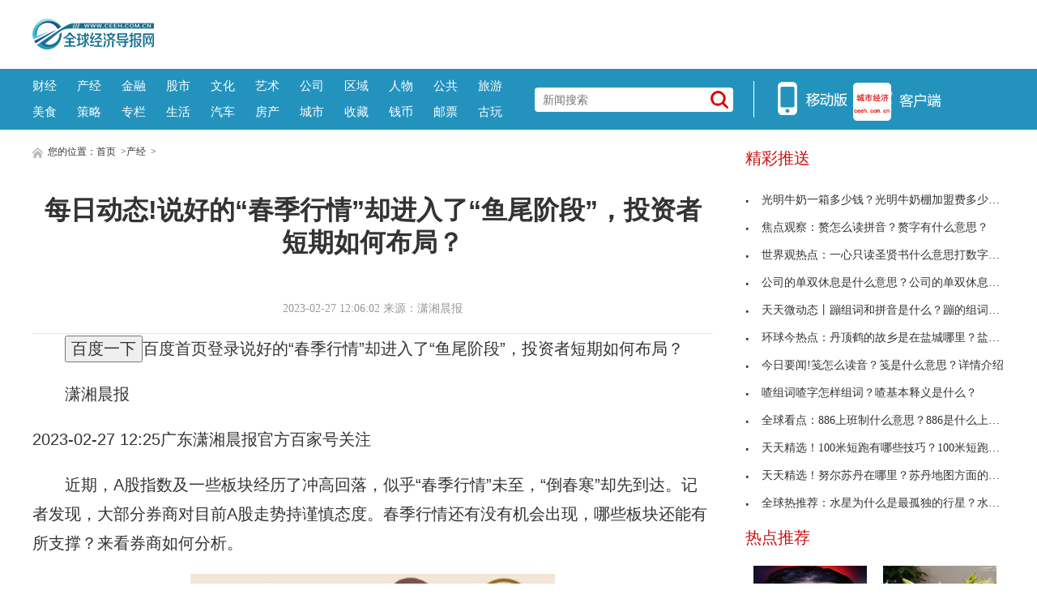

--- FILE ---
content_type: text/html
request_url: http://www.ceeh.com.cn/chanjing/2023-02-27/114906.html
body_size: 9865
content:
<!DOCTYPE html>
<html lang="zh-CN">
    <head>
    <meta charset="utf-8">
    <meta http-equiv="X-UA-Compatible" content="IE=edge">
    <meta name="viewport" content="width=device-width">
    <base target="_blank"/>
    <title>每日动态!说好的“春季行情”却进入了“鱼尾阶段”，投资者短期如何布局？_全球经济导报网</title>
    <meta name="keywords" content="潇湘晨报,中金公司,国泰君安,当前位置,产业政策">
    <meta name="description" content="百度首页登录说好的&ldquo;春季行情&rdquo;却进入了&ldquo;鱼尾阶段&rdquo;，投资者短期如何布局？潇湘晨报2023-02-2712:25广东潇湘晨报官方百家号关注近期，A股指">
    <!-- style -->
    <link rel="stylesheet" href="http://www.ceeh.com.cn/static/css/style.css">
    <!-- script -->
    <script type="text/javascript" src="http://www.ceeh.com.cn/static/js/uaredirect.js"></script>
    <script>
      if(location.href.search(/www/)>=0){
        uaredirect(location.href.replace(/(http|https):\/\/www/, 'http://m'));
      } else{
        uaredirect(location.href.replace(/(http|https):\/\/.*?\.ceeh\.com\.cn/, 'http://m.ceeh.com.cn/chanjing'));
      }
    </script>
    </head>
    <style>
        .article .article-content img{max-width: 500px !important;height: auto !important;margin: auto;display: block;}
        .article .article-content{text-indent: 2em;}
    </style>
    <body>
<style>
.header-top .logo-bg{top: 23px;}
.header-top{padding: 0px;}
.header-top .logo{width: auto;height: auto;}
</style>
<!-- header -->
<!-- header-top -->
<div class="header-top">
	<div class="logo">
		<a href="http://www.ceeh.com.cn/?b=0" target="_blank"><img class="logo-bg" src="http://www.ceeh.com.cn/static/picture/logo.png?" alt=""></a>
	</div>
	<script async src="//pagead2.googlesyndication.com/pagead/js/adsbygoogle.js"></script>
<!-- 970*90 -->
<ins class="adsbygoogle"
     style="display:inline-block;width:800px;height:80px"
     data-ad-client="ca-pub-2539936277555907"
     data-ad-slot="1304853475"></ins>
<script>
(adsbygoogle = window.adsbygoogle || []).push({});
</script>
</div>
<!-- header-nav -->
<div class="header-nav clearfix">
	<div class="inner">
      <ul class="navul"> 
      			<li><a href="http://www.ceeh.com.cn/finance/" target="_blank">财经</a></li>
      			<li><a href="http://www.ceeh.com.cn/chanjing/" target="_blank">产经</a></li>
      			<li><a href="http://www.ceeh.com.cn/jinrong/" target="_blank">金融</a></li>
      			<li><a href="http://www.ceeh.com.cn/gushi/" target="_blank">股市</a></li>
      			<li><a href="http://www.ceeh.com.cn/wenhua/" target="_blank">文化</a></li>
      			<li><a href="http://www.ceeh.com.cn/art/" target="_blank">艺术</a></li>
      			<li><a href="http://www.ceeh.com.cn/company/" target="_blank">公司</a></li>
      			<li><a href="http://www.ceeh.com.cn/quyu/" target="_blank">区域</a></li>
      			<li><a href="http://www.ceeh.com.cn/renwu/" target="_blank">人物</a></li>
      			<li><a href="http://www.ceeh.com.cn/pulic/" target="_blank">公共</a></li>
      			<li><a href="http://www.ceeh.com.cn/travel/" target="_blank">旅游</a></li>
      			<li><a href="http://www.ceeh.com.cn/meishi/" target="_blank">美食</a></li>
      			<li><a href="http://www.ceeh.com.cn/celue/" target="_blank">策略</a></li>
      			<li><a href="http://www.ceeh.com.cn/zhuanlan/" target="_blank">专栏</a></li>
      			<li><a href="http://www.ceeh.com.cn/life/" target="_blank">生活</a></li>
      			<li><a href="http://www.ceeh.com.cn/car/" target="_blank">汽车</a></li>
      			<li><a href="http://www.ceeh.com.cn/house/" target="_blank">房产</a></li>
      			<li><a href="http://www.ceeh.com.cn/chengshi/" target="_blank">城市</a></li>
           <li><a href="http://www.ceeh.com.cn/sczx/" target="_blank">收藏</a></li>
           <li><a href="http://www.ceeh.com.cn/qbsc/" target="_blank">钱币</a></li>
      			<li><a href="http://www.ceeh.com.cn/ypsc/" target="_blank">邮票</a></li>
      			<li><a href="http://www.ceeh.com.cn/guwan/" target="_blank">古玩</a></li>
          </ul>
		<div class="search">
      <form action="http://www.duosou.net/" method="get" target="_blank"  autocomplete="off">
			<input name="keyword" type="text" placeholder="新闻搜索">
      <button type="submit" class="icon-search"></button>
      </form>
		</div>
		<div class="split-line">
		</div>
		<div class="icon-main">
			<a class="nav-icon icon-hover">
			<img src="http://www.ceeh.com.cn/static/picture/icon_app.png">
			</a>
			<a href="http://m.ceeh.com.cn" class="nav-icon" target="_blank">
			<img src="http://www.ceeh.com.cn/static/picture/icon_web.png">
			</a>
		</div>
	</div>
</div>
<!-- end header --><!-- content --> 
<!-- normal content  -->
<div class="content normal">
<!-- content left-->
<div class="content-left">
      <div class="breadnav"> <a href="http://www.ceeh.com.cn/?b=0" target="_blank"><img src="http://www.ceeh.com.cn/static/picture/icon_home.png" alt="" target="_blank"></a> 您的位置：<a href="http://www.ceeh.com.cn/?b=0">首页</a> &gt;<a href="http://www.ceeh.com.cn/chanjing/">产经</a> >  </div>
      <div class="article">
    <h1 class="article-title">每日动态!说好的“春季行情”却进入了“鱼尾阶段”，投资者短期如何布局？</h1>
    <div class="article-source clearfix">
          <div class="atime"> 2023-02-27 12:06:02 来源：潇湘晨报 </div>
        </div>
    <div class="article-content"> <input type="button" value="百度一下" class="SroQ6"></form>百度首页登录说好的“春季行情”却进入了“鱼尾阶段”，投资者短期如何布局？<p>潇湘晨报</p>2023-02-27 12:25广东潇湘晨报官方百家号关注<p>近期，A股指数及一些板块经历了冲高回落，似乎“春季行情”未至，“倒春寒”却先到达。记者发现，大部分券商对目前A股走势持谨慎态度。春季行情还有没有机会出现，哪些板块还能有所支撑？来看券商如何分析。</p><p style="text-align: center"><img style="display:block;margin:auto;" width="450" src="http://img.bfce.cn/2022/0610/20220610015952905.jpg" /></br>(资料图片)</p><p>A股现“倒春寒”？</p><p>自一月底起，沪指就开始围绕3300点反复展开“拉锯战”，市场资金方面出现了较大的分歧。而从成交量来看，两市也鲜有单日交易量破万亿的情况出现。</p><p>Wind数据显示，今年以来，股票ETF整体累计资金净流出348.11亿元；其中1月为净流入，2月至今则净流出超390亿元。此前，全市场股票ETF连续两周净流出超百亿元。</p><p>英大证券李大霄表示，上周美股大跌，纳指下跌3.33%，标普500指数下跌2.67%，道指下跌2.99%，美元大涨1.33%，对全球市场影响负面。A股亦受到一定压力。</p><p>业内人士指出，市场维持震荡说明目前还缺乏具体的上升方向。由于外围市场与地缘政治的影响，市场风险承受能力也随之下降，因此市场难以长时间维持在一个狭窄的震荡区间，股票价格的波动和调整的压力将重新提升。</p><p>春季行情正进入“鱼尾阶段”</p><p>记者注意到，近段时间，部分券商研报频频指出春季行情可期，但时隔一个星期，似乎风向又变了。</p><p>中信建投表示，从多方面因素综合评估，本轮春季行情正进入难赚钱的鱼尾阶段。一方面，市场对于美联储的紧缩预期强化，美元、美债的连续走强，也扭转了人民币升值趋势。另一方面，海外地缘政治风险与城投债波动，对投资者情绪周期的影响同样值得警惕。</p><p>中金公司称，由于前期A股市场估值修复已持续3个月左右，部分宽基指数处于前期成交密集区间，结合当前内外部宏观环境，且临近两会并伴随上市公司2022年报的逐步披露，当前A股震荡整理、宽基指数走势相对平稳的特征，可能仍将延续一段时间。</p><p>中期来看，虽然A股整体估值有所修复，但仍处历史中低位，随着投资者对经济信心正逐步改善，当前位置也不必过于谨慎，未来伴随基本面实质性复苏得到更多数据验证，市场有望重拾升势，中期市场机会仍大于风险。</p><p>中信证券指出，展望3月份，一方面，经济快速恢复仍将持续，政策预期仍会上修。另一方面，海外流动性和地缘扰动已迅速提前反映在定价中，后续边际影响将开始减弱。</p><p>因此，预计两会前后，增量资金将逐步形成共识并集中入场，全面修复行情的第二波即将开启。</p><p>具体而言，首先，经济恢复正在途中，但信心传导需要时间，因此复苏仍在早期，远未到担心政策力度和持续性的时候。两会期间预计会传递出坚定恢复经济的政策信号，激发市场信心。</p><p>其次，美联储加息预期在强劲就业和通胀数据披露后上修，市场迅速完成重定价，地缘扰动在近期密集发生，但投资者对后续可能的风险事件已有预期。</p><p>不过也有机构认为，虽然市场短期出现震荡，但中长期估值修复仍然可期。国泰君安的年度股票策略观点依然乐观，他们认为，N型走势“牛回头”，下一次系统性买入机会的信号或来自于债券利率对经济恢复和通胀周期的确认，以及超额储蓄真正意义上的释放。</p><p>机构建议关注成长板块</p><p>值得注意的是，步入三月，两会即将召开，而会议内容也将再次成为市场焦点。如何把握短期“两会行情”成为股民们近期关心的重点。</p><p>汇丰晋信基金投资总监、基金经理陆彬则表示，历年两会对当年的经济发展重点和市场投资主线均有重要的指导意义。我们重点关注宏观政策方面的表态，如促进消费的支持政策、新老基建领域的可能进展、相关产业政策的边际变化可能带来的提振预期等。</p><p>中银证券指出，随着3月起重要会议政策基调及经济数据的落地，市场对于传统周期的估值修复逻辑有望兑现，上半年角度来看，高增长空间的科技成长仍有望获得更大超额收益弹性。</p><p>国泰君安称，临近两会前，由于对安全生产和环保的要求提升，可能造成部分工业生产领域产能收紧，从而引发的涨价线索。因此可以关注化工、煤炭、环保、油运、造纸等板块机会。</p><p>针对近期市场波动，中金公司建议投资者短期紧跟政策边际变化的节奏，中期偏成长，关注三条投资主线：一是消费的食品饮料、家电、轻工家居等。二是制造成长赛道的科技软硬件、高端制造等。三是股价调整相对充分的医药、互联网等。</p><p>（以上内容不构成投资建议）</p><p>潇湘晨报记者郝咏琪</p><p>爆料、维权通道：应用市场下载“晨视频”客户端，搜索“帮忙”一键直达“晨意帮忙”平台；或拨打热线0731-85571188。政企内容服务专席19176699651。</p>		<p class="content_biaoqian">标签：
			
		<a href="http://xinwen.ceeh.com.cn/tagzuoxiangchenbao/" target="_blank" ><span>潇湘晨报</span></a>
				
		<a href="http://xinwen.ceeh.com.cn/tagzhongjingongsi/" target="_blank" ><span>中金公司</span></a>
				
		<a href="http://xinwen.ceeh.com.cn/tagguotaijunan/" target="_blank" ><span>国泰君安</span></a>
				
		<a href="http://xinwen.ceeh.com.cn/tagdangqianweizhi/" target="_blank" ><span>当前位置</span></a>
				
		<a href="http://xinwen.ceeh.com.cn/tagchanyezhengce/" target="_blank" ><span>产业政策</span></a>
		 
	</p>
	<style>
	.content_biaoqian ,.content_biaoqian a ,.content_biaoqian a span{color:#fff !important;font-size:14px;}
	</style>
	</div>
    <p><img src="http://www.ceeh.com.cn/static/images/sm.jpg" style="width: 600px !important;height: 80px !important;"></p>
    <div id="SOHUCS" sid="comment-4-1-407984"></div>
  </div>
      <div class="others">
    <div class="others-half">
          <h3>相关文章</h3>
          <ul class="others-ul others-ul-dot">
                              <li><a href="http://www.ceeh.com.cn/chanjing/2023-02-27/114906.html" title="每日动态!说好的“春季行情”却进入了“鱼尾阶段”，投资者短期如何布局？" target="_blank">每日动态!说好的&ldquo;春季行情&rdquo;却进入了&ldquo;鱼尾阶段&rdquo;</a></li>
                <li><a href="http://www.ceeh.com.cn/pulic/2023-02-27/114905.html" title="精彩看点：星晴歌词表达真正的含义_星晴 歌词" target="_blank">精彩看点：星晴歌词表达真正的含义_星晴 歌词</a></li>
                <li><a href="http://www.ceeh.com.cn/life/2023-02-27/114904.html" title="环球速讯：威马汽车再发内部信：部分员工复工，其余人员无薪休假" target="_blank">环球速讯：威马汽车再发内部信：部分员工复工，其余</a></li>
                <li><a href="http://life.ceeh.com.cn/2023-02-27/114903.html" title="泰蜜的个人资料 泰蜜真实身份 抖音泰蜜个人简历" target="_blank">泰蜜的个人资料 泰蜜真实身份 抖音泰蜜个人简历</a></li>
                <li><a href="http://diaocha.ceeh.com.cn/diaocha/2023-02-27/114902.html" title="世界即时看！小市值因子十年稳稳的幸福实盘记录 什么是小市值？" target="_blank">世界即时看！小市值因子十年稳稳的幸福实盘记录 什</a></li>
                <li><a href="http://diaocha.ceeh.com.cn/diaocha/2023-02-27/114901.html" title="台湾高铁事故是怎么回事？台湾高铁事故的原因是什么？" target="_blank">台湾高铁事故是怎么回事？台湾高铁事故的原因是什么</a></li>
                <li><a href="http://diaocha.ceeh.com.cn/diaocha/2023-02-27/114900.html" title="重点聚焦!外卖费率变革 外卖费率调整佣金计算方法是怎样的？" target="_blank">重点聚焦!外卖费率变革 外卖费率调整佣金计算方法</a></li>
                <li><a href="http://diaocha.ceeh.com.cn/diaocha/2023-02-27/114899.html" title="天猫要做中国的D2C品牌服务平台 什么是D2C？" target="_blank">天猫要做中国的D2C品牌服务平台 什么是D2C？</a></li>
                <li><a href="http://diaocha.ceeh.com.cn/diaocha/2023-02-27/114898.html" title="健达奇趣蛋什么梗？健达奇趣蛋是怎么来的？" target="_blank">健达奇趣蛋什么梗？健达奇趣蛋是怎么来的？</a></li>
                <li><a href="http://diaocha.ceeh.com.cn/diaocha/2023-02-27/114897.html" title="美赞臣蓝臻奶粉为什么不值得买？是不是货真价实的高品质？" target="_blank">美赞臣蓝臻奶粉为什么不值得买？是不是货真价实的高</a></li>
                <li><a href="http://diaocha.ceeh.com.cn/diaocha/2023-02-27/114896.html" title="绵世股份股票代码是多少？绵世股份股票怎么样？" target="_blank">绵世股份股票代码是多少？绵世股份股票怎么样？</a></li>
                <li><a href="http://diaocha.ceeh.com.cn/diaocha/2023-02-27/114895.html" title="肉价13周连降 本轮猪周期发生了哪些变化？" target="_blank">肉价13周连降 本轮猪周期发生了哪些变化？</a></li>
                <li><a href="http://diaocha.ceeh.com.cn/diaocha/2023-02-27/114894.html" title="视点！HPV是什么？HPV疫苗又是什么？" target="_blank">视点！HPV是什么？HPV疫苗又是什么？</a></li>
                <li><a href="http://diaocha.ceeh.com.cn/diaocha/2023-02-27/114893.html" title="焦点播报:兴新鼎胜男人为什么要理财？理财办法有哪些？" target="_blank">焦点播报:兴新鼎胜男人为什么要理财？理财办法有哪</a></li>
                <li><a href="http://zixun.ceeh.com.cn/zixun/2023-02-27/114892.html" title="求隔离男子已获救治 不该隔离被隔离了怎么办？" target="_blank">求隔离男子已获救治 不该隔离被隔离了怎么办？</a></li>
                <li><a href="http://finance.ceeh.com.cn/2023-02-27/114891.html" title="华阳集团首个定向长钻孔钻冲一体化瓦斯抽采工程完工" target="_blank">华阳集团首个定向长钻孔钻冲一体化瓦斯抽采工程完工</a></li>
                <li><a href="http://www.ceeh.com.cn/chanjing/2023-02-27/114890.html" title="【世界快播报】注意！短期内别喝这地产的牛奶饮料" target="_blank">【世界快播报】注意！短期内别喝这地产的牛奶饮料</a></li>
                <li><a href="http://www.ceeh.com.cn/chanjing/2023-02-27/114889.html" title="直播中发布食品广告却涉及医疗用语，威海盛腾跃鸿生物科技有限公司被罚" target="_blank">直播中发布食品广告却涉及医疗用语，威海盛腾跃鸿生</a></li>
                <li><a href="http://money.ceeh.com.cn/2023-02-27/114888.html" title="每日头条!突然闭馆！停业整顿！创始人回应" target="_blank">每日头条!突然闭馆！停业整顿！创始人回应</a></li>
                <li><a href="http://info.ceeh.com.cn/2023-02-27/114887.html" title="光明牛奶一箱多少钱？光明牛奶棚加盟费多少钱？" target="_blank">光明牛奶一箱多少钱？光明牛奶棚加盟费多少钱？</a></li>
                      </ul>
        </div>
    <div class="others-half">
          <h3>编辑推荐</h3>
          <ul class="others-ul others-ul-dot">
                              <li><a href="http://www.ceeh.com.cn/chengshi/2023/0227/022023_114886.html" title="专注理财教育，亿学学堂助用户打开财富之门" target="_blank">专注理财教育，亿学学堂助用户打开财富之门</a></li>
                <li><a href="http://www.ceeh.com.cn/life/2023-02-27/114885.html" title="上海市公民义务献血条例" target="_blank">上海市公民义务献血条例</a></li>
                <li><a href="http://life.ceeh.com.cn/2023-02-27/114884.html" title="和老公没有共同语言怎么办？三观不合的10个征兆" target="_blank">和老公没有共同语言怎么办？三观不合的10个征兆</a></li>
                <li><a href="http://www.ceeh.com.cn/chengshi/2023/0227/022023_114883.html" title="颠覆Web3投资理念，了解一站式数字资产投资平台SYEX" target="_blank">颠覆Web3投资理念，了解一站式数字资产投资平台SYEX</a></li>
                <li><a href="http://zixun.ceeh.com.cn/zixun/2023-02-27/114882.html" title="6月15号宣布自费新冠疫苗？8月11号新冠疫苗还有吗？" target="_blank">6月15号宣布自费新冠疫苗？8月11号新冠疫苗还有吗？</a></li>
                <li><a href="http://life.ceeh.com.cn/2023-02-27/114881.html" title="dhc化妆品好用吗？dhc和毕生之研哪个好用？" target="_blank">dhc化妆品好用吗？dhc和毕生之研哪个好用？</a></li>
                <li><a href="http://life.ceeh.com.cn/2023-02-27/114880.html" title="演员王琳的老公是谁？王琳前夫怎样评价她？" target="_blank">演员王琳的老公是谁？王琳前夫怎样评价她？</a></li>
                <li><a href="http://www.ceeh.com.cn/pulic/2023-02-27/114879.html" title="天天热点！CFTC商品持仓解读：投机者提高黄金、白银净多头头寸" target="_blank">天天热点！CFTC商品持仓解读：投机者提高黄金、白银</a></li>
                <li><a href="http://info.ceeh.com.cn/2023-02-27/114878.html" title="焦点观察：赘怎么读拼音？赘字有什么意思？" target="_blank">焦点观察：赘怎么读拼音？赘字有什么意思？</a></li>
                <li><a href="http://info.ceeh.com.cn/2023-02-27/114877.html" title="世界观热点：一心只读圣贤书什么意思打数字？一心只读圣贤书的意思" target="_blank">世界观热点：一心只读圣贤书什么意思打数字？一心只</a></li>
                <li><a href="http://info.ceeh.com.cn/2023-02-27/114876.html" title="公司的单双休息是什么意思？公司的单双休息详情介绍" target="_blank">公司的单双休息是什么意思？公司的单双休息详情介绍</a></li>
                <li><a href="http://info.ceeh.com.cn/2023-02-27/114875.html" title="天天微动态丨蹦组词和拼音是什么？蹦的组词两个字有哪些？" target="_blank">天天微动态丨蹦组词和拼音是什么？蹦的组词两个字有</a></li>
                <li><a href="http://info.ceeh.com.cn/2023-02-27/114874.html" title="环球今热点：丹顶鹤的故乡是在盐城哪里？盐城丹顶鹤之乡是哪里？" target="_blank">环球今热点：丹顶鹤的故乡是在盐城哪里？盐城丹顶鹤</a></li>
                <li><a href="http://www.ceeh.com.cn/pulic/2023-02-27/114873.html" title="每日焦点！皇家礼炮烟多少钱一盒湖南_皇家礼炮烟多少钱一盒" target="_blank">每日焦点！皇家礼炮烟多少钱一盒湖南_皇家礼炮烟多</a></li>
                <li><a href="http://info.ceeh.com.cn/2023-02-27/114872.html" title="今日要闻!笺怎么读音？笺是什么意思？详情介绍" target="_blank">今日要闻!笺怎么读音？笺是什么意思？详情介绍</a></li>
                <li><a href="http://info.ceeh.com.cn/2023-02-27/114871.html" title="喳组词喳字怎样组词？喳基本释义是什么？" target="_blank">喳组词喳字怎样组词？喳基本释义是什么？</a></li>
                <li><a href="http://info.ceeh.com.cn/2023-02-27/114870.html" title="全球看点：886上班制什么意思？886是什么上班时间？" target="_blank">全球看点：886上班制什么意思？886是什么上班时间？</a></li>
                <li><a href="http://info.ceeh.com.cn/2023-02-27/114869.html" title="天天精选！100米短跑有哪些技巧？100米短跑的技巧" target="_blank">天天精选！100米短跑有哪些技巧？100米短跑的技巧</a></li>
                <li><a href="http://info.ceeh.com.cn/2023-02-27/114868.html" title="天天精选！努尔苏丹在哪里？苏丹地图方面的知识" target="_blank">天天精选！努尔苏丹在哪里？苏丹地图方面的知识</a></li>
                <li><a href="http://info.ceeh.com.cn/2023-02-27/114867.html" title="全球热推荐：水星为什么是最孤独的行星？水星是最孤独的星球详情介绍" target="_blank">全球热推荐：水星为什么是最孤独的行星？水星是最孤</a></li>
                      </ul>
        </div>
  </div>
    </div>
<!-- article  right-->
<div class="content-right xyk_pl">
<div class="show_adver"><div class="adver_3"><script type="text/javascript" src="http://user.042.cn/adver/adver.js"></script><script type="text/javascript">getAdvert(".adver_3",1,"300px","300px");</script></div></div>
  <div class="newsclass-section">
    <div class="newsclass-title"> 精彩推送 </div>
    <ul class="newsclass-section-ul">
                  <li><a href="http://info.ceeh.com.cn/2023-02-27/114887.html" title="光明牛奶一箱多少钱？光明牛奶棚加盟费多少钱？" target="_blank"><i class="icon-li"></i>光明牛奶一箱多少钱？光明牛奶棚加盟费多少钱？</a></li>
            <li><a href="http://info.ceeh.com.cn/2023-02-27/114878.html" title="焦点观察：赘怎么读拼音？赘字有什么意思？" target="_blank"><i class="icon-li"></i>焦点观察：赘怎么读拼音？赘字有什么意思？</a></li>
            <li><a href="http://info.ceeh.com.cn/2023-02-27/114877.html" title="世界观热点：一心只读圣贤书什么意思打数字？一心只读圣贤书的意思" target="_blank"><i class="icon-li"></i>世界观热点：一心只读圣贤书什么意思打数字？一心只</a></li>
            <li><a href="http://info.ceeh.com.cn/2023-02-27/114876.html" title="公司的单双休息是什么意思？公司的单双休息详情介绍" target="_blank"><i class="icon-li"></i>公司的单双休息是什么意思？公司的单双休息详情介绍</a></li>
            <li><a href="http://info.ceeh.com.cn/2023-02-27/114875.html" title="天天微动态丨蹦组词和拼音是什么？蹦的组词两个字有哪些？" target="_blank"><i class="icon-li"></i>天天微动态丨蹦组词和拼音是什么？蹦的组词两个字有</a></li>
            <li><a href="http://info.ceeh.com.cn/2023-02-27/114874.html" title="环球今热点：丹顶鹤的故乡是在盐城哪里？盐城丹顶鹤之乡是哪里？" target="_blank"><i class="icon-li"></i>环球今热点：丹顶鹤的故乡是在盐城哪里？盐城丹顶鹤</a></li>
            <li><a href="http://info.ceeh.com.cn/2023-02-27/114872.html" title="今日要闻!笺怎么读音？笺是什么意思？详情介绍" target="_blank"><i class="icon-li"></i>今日要闻!笺怎么读音？笺是什么意思？详情介绍</a></li>
            <li><a href="http://info.ceeh.com.cn/2023-02-27/114871.html" title="喳组词喳字怎样组词？喳基本释义是什么？" target="_blank"><i class="icon-li"></i>喳组词喳字怎样组词？喳基本释义是什么？</a></li>
            <li><a href="http://info.ceeh.com.cn/2023-02-27/114870.html" title="全球看点：886上班制什么意思？886是什么上班时间？" target="_blank"><i class="icon-li"></i>全球看点：886上班制什么意思？886是什么上班时间？</a></li>
            <li><a href="http://info.ceeh.com.cn/2023-02-27/114869.html" title="天天精选！100米短跑有哪些技巧？100米短跑的技巧" target="_blank"><i class="icon-li"></i>天天精选！100米短跑有哪些技巧？100米短跑的技巧</a></li>
            <li><a href="http://info.ceeh.com.cn/2023-02-27/114868.html" title="天天精选！努尔苏丹在哪里？苏丹地图方面的知识" target="_blank"><i class="icon-li"></i>天天精选！努尔苏丹在哪里？苏丹地图方面的知识</a></li>
            <li><a href="http://info.ceeh.com.cn/2023-02-27/114867.html" title="全球热推荐：水星为什么是最孤独的行星？水星是最孤独的星球详情介绍" target="_blank"><i class="icon-li"></i>全球热推荐：水星为什么是最孤独的行星？水星是最孤</a></li>
                </ul>
  </div>
<!--谷歌广告-->
<style>
.guge{width: 300px;height: 270px;}	
</style>
  <div class="show_adver"><div class="adver_3"><script type="text/javascript" src="http://user.042.cn/adver/adver.js"></script><script type="text/javascript">getAdvert(".adver_3",1,"300px","300px");</script></div></div>
<!--谷歌广告-->	
  <div class="newsclass-section mb30">
    <div class="newsclass-title mb30"> 热点推荐 </div>
    <div class="clearfix">        <a class="pic-r-item" href="http://life.ceeh.com.cn/2023-02-27/114903.html" title="泰蜜的个人资料 泰蜜真实身份 抖音泰蜜个人简历" target="_blank"> <img src="http://www.xcctv.cn/uploadfile/2023/0227/20230227114611918.png" style="width: 100%; height: 110px;"> <span>泰蜜的个人资料 泰蜜真实身份 抖音</span> </a>  <a class="pic-r-item" href="http://life.ceeh.com.cn/2023-02-27/114884.html" title="和老公没有共同语言怎么办？三观不合的10个征兆" target="_blank"> <img src="http://www.xcctv.cn/uploadfile/2023/0227/20230227110529450.png" style="width: 100%; height: 110px;"> <span>和老公没有共同语言怎么办？三观不合</span> </a>  <a class="pic-r-item" href="http://life.ceeh.com.cn/2023-02-27/114881.html" title="dhc化妆品好用吗？dhc和毕生之研哪个好用？" target="_blank"> <img src="http://www.xcctv.cn/uploadfile/2023/0227/20230227105621865.png" style="width: 100%; height: 110px;"> <span>dhc化妆品好用吗？dhc和毕生之研哪个</span> </a>  <a class="pic-r-item" href="http://life.ceeh.com.cn/2023-02-27/114880.html" title="演员王琳的老公是谁？王琳前夫怎样评价她？" target="_blank"> <img src="http://img.9774.com.cn/2023/0227/20230227105112529.png" style="width: 100%; height: 110px;"> <span>演员王琳的老公是谁？王琳前夫怎样评</span> </a>  <a class="pic-r-item" href="http://life.ceeh.com.cn/2023-02-24/114696.html" title="旱涝保收面积是什么意思？哪个阶层旱涝保收？" target="_blank"> <img src="http://www.xcctv.cn/uploadfile/2023/0224/20230224044653155.png" style="width: 100%; height: 110px;"> <span>旱涝保收面积是什么意思？哪个阶层旱</span> </a>  <a class="pic-r-item" href="http://life.ceeh.com.cn/2023-02-24/114595.html" title="翡翠原石的形成过程 帝王绿切开原石视频" target="_blank"> <img src="http://www.xcctv.cn/uploadfile/2023/0224/20230224113352559.png" style="width: 100%; height: 110px;"> <span>翡翠原石的形成过程 帝王绿切开原石</span> </a>  <a class="pic-r-item" href="http://life.ceeh.com.cn/2023-02-24/114589.html" title="周润发捐款56亿捐到哪里了？中国捐款第一名是谁？" target="_blank"> <img src="http://img.9774.com.cn/2023/0224/20230224112327255.png" style="width: 100%; height: 110px;"> <span>周润发捐款56亿捐到哪里了？中国捐款</span> </a>  <a class="pic-r-item" href="http://life.ceeh.com.cn/2023-02-24/114579.html" title="怀疑老婆有外遇怎么办？老婆对老公没有感情表现" target="_blank"> <img src="http://www.xcctv.cn/uploadfile/2023/0224/20230224101923842.png" style="width: 100%; height: 110px;"> <span>怀疑老婆有外遇怎么办？老婆对老公没</span> </a>        </div>
  </div>
<!--谷歌广告-->
  <div class="show_adver"><div class="adver_3"><script type="text/javascript" src="http://user.042.cn/adver/adver.js"></script><script type="text/javascript">getAdvert(".adver_3",1,"300px","300px");</script></div></div>
<!--谷歌广告-->	
  <div class="newsclass-section">
    <div class="newsclass-title"> 大家爱看 <span class="english">Top</span> </div>
    <ul class="newsclass-section-ul">
                  <li><a href="http://finance.ceeh.com.cn/2023-02-27/114891.html" title="华阳集团首个定向长钻孔钻冲一体化瓦斯抽采工程完工" target="_blank"> <span class="span-no top3">1</span>华阳集团首个定向长钻孔钻冲一体化瓦斯抽采工程完工</a></li>
            <li><a href="http://finance.ceeh.com.cn/2023-02-27/114857.html" title="每日速讯：截止2022年底吉林省共有生产煤矿18处产能合计1514万吨" target="_blank"> <span class="span-no top3">2</span>每日速讯：截止2022年底吉林省共有生产煤矿18处产能</a></li>
            <li><a href="http://finance.ceeh.com.cn/2023-02-27/114856.html" title="晋煤集团下属煤矿“2.21”事故通报！" target="_blank"> <span class="span-no top3">3</span>晋煤集团下属煤矿“2.21”事故通报！</a></li>
            <li><a href="http://finance.ceeh.com.cn/2023-02-27/114854.html" title="天天日报丨煤制油：“战略储备”如何走出困境" target="_blank"> <span class="span-no ">4</span>天天日报丨煤制油：“战略储备”如何走出困境</a></li>
            <li><a href="http://finance.ceeh.com.cn/2023-02-27/114849.html" title="今日讯！黄陵矿业一号煤矿：半煤岩巷道复杂地质条件单日进尺突破29米" target="_blank"> <span class="span-no ">5</span>今日讯！黄陵矿业一号煤矿：半煤岩巷道复杂地质条件</a></li>
            <li><a href="http://finance.ceeh.com.cn/2023-02-27/114848.html" title="世界热点评！凌晨奔赴！航天设备保障内蒙古露天煤矿坍塌事故救援通信" target="_blank"> <span class="span-no ">6</span>世界热点评！凌晨奔赴！航天设备保障内蒙古露天煤矿</a></li>
            <li><a href="http://finance.ceeh.com.cn/2023-02-25/114741.html" title="焦点热议:青海近5年安排大量地质勘查 新增煤炭5亿吨、金162.7吨" target="_blank"> <span class="span-no ">7</span>焦点热议:青海近5年安排大量地质勘查 新增煤炭5亿</a></li>
            <li><a href="http://finance.ceeh.com.cn/2023-02-24/114686.html" title="差异化经营详解 差异化收费是什么意思？" target="_blank"> <span class="span-no ">8</span>差异化经营详解 差异化收费是什么意思？</a></li>
            <li><a href="http://finance.ceeh.com.cn/2023-02-24/114677.html" title="每日动态!山西长治提高队伍煤化工灾害事故处置水平" target="_blank"> <span class="span-no ">9</span>每日动态!山西长治提高队伍煤化工灾害事故处置水平</a></li>
            <li><a href="http://finance.ceeh.com.cn/2023-02-24/114667.html" title="王健林目标被抢注 王健林和辉瑞有关系吗？" target="_blank"> <span class="span-no ">10</span>王健林目标被抢注 王健林和辉瑞有关系吗？</a></li>
                </ul>
  </div>
</div>
</div>
<!-- end article  --><!-- footer -->
<!-- copyright -->
<div class="copyright beian">

 
</div>
<!-- back top -->
<div class="bottom_tools">
<a id="scrollUp" href="javascript:;" title="飞回顶部"></a>
</div>
<script>
(function(){
    var bp = document.createElement('script');
    var curProtocol = window.location.protocol.split(':')[0];
    if (curProtocol === 'https') {
        bp.src = 'https://zz.bd/static.com/linksubmit/push.js';        
    }
    else {
        bp.src = 'http://push.zhanzhang.baidu.com/push.js';
    }
    var s = document.getElementsByTagName("script")[0];
    s.parentNode.insertBefore(bp, s);
})();
</script>
<script>
var _hmt = _hmt || [];
(function() {
  var hm = document.createElement("script");
  hm.src = "https://hm.baidu.com/hm.js?7592c8071cc6cbb16bcfd5e390bcc542";
  var s = document.getElementsByTagName("script")[0]; 
  s.parentNode.insertBefore(hm, s);
})();
</script>

<!-- end footer -->
<script charset="UTF-8" language="javascript" src="//data.dzxwnews.com/a.php"></script>
</body>
</html>

--- FILE ---
content_type: text/html; charset=utf-8
request_url: https://www.google.com/recaptcha/api2/aframe
body_size: 268
content:
<!DOCTYPE HTML><html><head><meta http-equiv="content-type" content="text/html; charset=UTF-8"></head><body><script nonce="qZXGEfgX_xBXOobxSosnww">/** Anti-fraud and anti-abuse applications only. See google.com/recaptcha */ try{var clients={'sodar':'https://pagead2.googlesyndication.com/pagead/sodar?'};window.addEventListener("message",function(a){try{if(a.source===window.parent){var b=JSON.parse(a.data);var c=clients[b['id']];if(c){var d=document.createElement('img');d.src=c+b['params']+'&rc='+(localStorage.getItem("rc::a")?sessionStorage.getItem("rc::b"):"");window.document.body.appendChild(d);sessionStorage.setItem("rc::e",parseInt(sessionStorage.getItem("rc::e")||0)+1);localStorage.setItem("rc::h",'1762124498169');}}}catch(b){}});window.parent.postMessage("_grecaptcha_ready", "*");}catch(b){}</script></body></html>

--- FILE ---
content_type: text/css
request_url: http://www.ceeh.com.cn/static/css/style.css
body_size: 10577
content:
/*! normalize.css v3.0.3 | MIT License | github.com/necolas/normalize.css */
@import "idangerous.swiper.css";
html {
  font-family: "微软雅黑";
  -ms-text-size-adjust: 100%;
  -webkit-text-size-adjust: 100%;
}
body {
  margin: 0;
}
article,
aside,
details,
figcaption,
figure,
footer,
header,
hgroup,
main,
menu,
nav,
section,
summary {
  display: block;
}
audio,
canvas,
progress,
video {
  display: inline-block;
  vertical-align: baseline;
}
audio:not([controls]) {
  display: none;
  height: 0;
}
[hidden],
template {
  display: none;
}
a {
  background-color: transparent;
}
a:active,
a:hover {
  outline: 0;
}
abbr[title] {
  border-bottom: 1px dotted;
}
b,
strong {
  font-weight: bold;
}
dfn {
  font-style: italic;
}
h1 {
  font-size: 2em;
  margin: 0.67em 0;
}
mark {
  background: #ff0;
  color: #000;
}
small {
  font-size: 80%;
}
sub,
sup {
  font-size: 75%;
  line-height: 0;
  position: relative;
  vertical-align: baseline;
}
sup {
  top: -0.5em;
}
sub {
  bottom: -0.25em;
}
img {
  border: 0;
}
svg:not(:root) {
  overflow: hidden;
}
figure {
  margin: 1em 40px;
}
hr {
  box-sizing: content-box;
  height: 0;
}
pre {
  overflow: auto;
}
code,
kbd,
pre,
samp {
  font-family: monospace, monospace;
  font-size: 1em;
}
button,
input,
optgroup,
select,
textarea {
  color: inherit;
  font: inherit;
  margin: 0;
}
button {
  overflow: visible;
}
button,
select {
  text-transform: none;
}
button,
html input[type="button"],
input[type="reset"],
input[type="submit"] {
  -webkit-appearance: button;
  cursor: pointer;
}
button[disabled],
html input[disabled] {
  cursor: default;
}
button::-moz-focus-inner,
input::-moz-focus-inner {
  border: 0;
  padding: 0;
}
input {
  line-height: normal;
}
input[type="checkbox"],
input[type="radio"] {
  box-sizing: border-box;
  padding: 0;
}
input[type="number"]::-webkit-inner-spin-button,
input[type="number"]::-webkit-outer-spin-button {
  height: auto;
}
input[type="search"] {
  -webkit-appearance: textfield;
  box-sizing: content-box;
}
input[type="search"]::-webkit-search-cancel-button,
input[type="search"]::-webkit-search-decoration {
  -webkit-appearance: none;
}
fieldset {
  border: 1px solid #c0c0c0;
  margin: 0 2px;
  padding: 0.35em 0.625em 0.75em;
}
legend {
  border: 0;
  padding: 0;
}
textarea {
  overflow: auto;
}
optgroup {
  font-weight: bold;
}
table {
  border-collapse: collapse;
  border-spacing: 0;
}
td,
th {
  padding: 0;
}
.swiper-container {
  margin: 0 auto;
  position: relative;
  overflow: hidden;
  z-index: 1;
}
.swiper-container-no-flexbox .swiper-slide {
  float: left;
}
.swiper-container-vertical > .swiper-wrapper {
  -webkit-box-orient: vertical;
  -moz-box-orient: vertical;
  -ms-flex-direction: column;
  -webkit-flex-direction: column;
  flex-direction: column;
}
.swiper-wrapper {
  position: relative;
  width: 100%;
  height: 100%;
  z-index: 1;
  display: -webkit-box;
  display: -moz-box;
  display: -ms-flexbox;
  display: -webkit-flex;
  display: flex;
  -webkit-transition-property: -webkit-transform;
  -moz-transition-property: -moz-transform;
  -o-transition-property: -o-transform;
  -ms-transition-property: -ms-transform;
  transition-property: transform;
  -webkit-box-sizing: content-box;
  -moz-box-sizing: content-box;
  box-sizing: content-box;
}
.swiper-container-android .swiper-slide,
.swiper-wrapper {
  -webkit-transform: translate3d(0, 0, 0);
  -moz-transform: translate3d(0, 0, 0);
  -o-transform: translate(0, 0);
  -ms-transform: translate3d(0, 0, 0);
  transform: translate3d(0, 0, 0);
}
.swiper-container-multirow > .swiper-wrapper {
  -webkit-box-lines: multiple;
  -moz-box-lines: multiple;
  -ms-flex-wrap: wrap;
  -webkit-flex-wrap: wrap;
  flex-wrap: wrap;
}
.swiper-container-free-mode > .swiper-wrapper {
  -webkit-transition-timing-function: ease-out;
  -moz-transition-timing-function: ease-out;
  -ms-transition-timing-function: ease-out;
  -o-transition-timing-function: ease-out;
  transition-timing-function: ease-out;
  margin: 0 auto;
}
.swiper-slide {
  -webkit-flex-shrink: 0;
  -ms-flex: 0 0 auto;
  flex-shrink: 0;
  width: 100%;
  height: 100%;
  position: relative;
}
.swiper-container-autoheight,
.swiper-container-autoheight .swiper-slide {
  height: auto;
}
.swiper-container-autoheight .swiper-wrapper {
  -webkit-box-align: start;
  -ms-flex-align: start;
  -webkit-align-items: flex-start;
  align-items: flex-start;
  -webkit-transition-property: -webkit-transform, height;
  -moz-transition-property: -moz-transform;
  -o-transition-property: -o-transform;
  -ms-transition-property: -ms-transform;
  transition-property: transform, height;
}
.swiper-container .swiper-notification {
  position: absolute;
  left: 0;
  top: 0;
  pointer-events: none;
  opacity: 0;
  z-index: -1000;
}
.swiper-wp8-horizontal {
  -ms-touch-action: pan-y;
  touch-action: pan-y;
}
.swiper-wp8-vertical {
  -ms-touch-action: pan-x;
  touch-action: pan-x;
}
.swiper-button-next,
.swiper-button-prev {
  position: absolute;
  top: 50%;
  width: 27px;
  height: 44px;
  margin-top: -22px;
  z-index: 10;
  cursor: pointer;
  -moz-background-size: 27px 44px;
  -webkit-background-size: 27px 44px;
  background-size: 27px 44px;
  background-position: center;
  background-repeat: no-repeat;
}
.swiper-button-next.swiper-button-disabled,
.swiper-button-prev.swiper-button-disabled {
  opacity: .35;
  cursor: auto;
  pointer-events: none;
}
.swiper-button-prev,
.swiper-container-rtl .swiper-button-next {
  background-image: url("data:image/svg+xml;charset=utf-8,%3Csvg%20xmlns%3D'http%3A%2F%2Fwww.w3.org%2F2000%2Fsvg'%20viewBox%3D'0%200%2027%2044'%3E%3Cpath%20d%3D'M0%2C22L22%2C0l2.1%2C2.1L4.2%2C22l19.9%2C19.9L22%2C44L0%2C22L0%2C22L0%2C22z'%20fill%3D'%23d7000f'%2F%3E%3C%2Fsvg%3E");
  left: 10px;
  right: auto;
}
.swiper-button-prev.swiper-button-black,
.swiper-container-rtl .swiper-button-next.swiper-button-black {
  background-image: url("data:image/svg+xml;charset=utf-8,%3Csvg%20xmlns%3D'http%3A%2F%2Fwww.w3.org%2F2000%2Fsvg'%20viewBox%3D'0%200%2027%2044'%3E%3Cpath%20d%3D'M0%2C22L22%2C0l2.1%2C2.1L4.2%2C22l19.9%2C19.9L22%2C44L0%2C22L0%2C22L0%2C22z'%20fill%3D'%23000000'%2F%3E%3C%2Fsvg%3E");
}
.swiper-button-prev.swiper-button-white,
.swiper-container-rtl .swiper-button-next.swiper-button-white {
  background-image: url("data:image/svg+xml;charset=utf-8,%3Csvg%20xmlns%3D'http%3A%2F%2Fwww.w3.org%2F2000%2Fsvg'%20viewBox%3D'0%200%2027%2044'%3E%3Cpath%20d%3D'M0%2C22L22%2C0l2.1%2C2.1L4.2%2C22l19.9%2C19.9L22%2C44L0%2C22L0%2C22L0%2C22z'%20fill%3D'%23ffffff'%2F%3E%3C%2Fsvg%3E");
}
.swiper-button-next,
.swiper-container-rtl .swiper-button-prev {
  background-image: url("data:image/svg+xml;charset=utf-8,%3Csvg%20xmlns%3D'http%3A%2F%2Fwww.w3.org%2F2000%2Fsvg'%20viewBox%3D'0%200%2027%2044'%3E%3Cpath%20d%3D'M27%2C22L27%2C22L5%2C44l-2.1-2.1L22.8%2C22L2.9%2C2.1L5%2C0L27%2C22L27%2C22z'%20fill%3D'%23d7000f'%2F%3E%3C%2Fsvg%3E");
  right: 10px;
  left: auto;
}
.swiper-button-next.swiper-button-black,
.swiper-container-rtl .swiper-button-prev.swiper-button-black {
  background-image: url("data:image/svg+xml;charset=utf-8,%3Csvg%20xmlns%3D'http%3A%2F%2Fwww.w3.org%2F2000%2Fsvg'%20viewBox%3D'0%200%2027%2044'%3E%3Cpath%20d%3D'M27%2C22L27%2C22L5%2C44l-2.1-2.1L22.8%2C22L2.9%2C2.1L5%2C0L27%2C22L27%2C22z'%20fill%3D'%23000000'%2F%3E%3C%2Fsvg%3E");
}
.swiper-button-next.swiper-button-white,
.swiper-container-rtl .swiper-button-prev.swiper-button-white {
  background-image: url("data:image/svg+xml;charset=utf-8,%3Csvg%20xmlns%3D'http%3A%2F%2Fwww.w3.org%2F2000%2Fsvg'%20viewBox%3D'0%200%2027%2044'%3E%3Cpath%20d%3D'M27%2C22L27%2C22L5%2C44l-2.1-2.1L22.8%2C22L2.9%2C2.1L5%2C0L27%2C22L27%2C22z'%20fill%3D'%23ffffff'%2F%3E%3C%2Fsvg%3E");
}
.swiper-pagination {
  position: absolute;
  text-align: center;
  -webkit-transition: .3s;
  -moz-transition: .3s;
  -o-transition: .3s;
  transition: .3s;
  -webkit-transform: translate3d(0, 0, 0);
  -ms-transform: translate3d(0, 0, 0);
  -o-transform: translate3d(0, 0, 0);
  transform: translate3d(0, 0, 0);
  z-index: 10;
}
.swiper-pagination.swiper-pagination-hidden {
  opacity: 0;
}
.swiper-container-horizontal > .swiper-pagination-bullets,
.swiper-pagination-custom,
.swiper-pagination-fraction {
  bottom: 50px;
  left: 0;
  width: 100%;
}
.swiper-pagination-bullet {
  width: 15px;
  height: 15px;
  border: 2px solid #fff;
  display: inline-block;
  border-radius: 100%;
  background: none;
}
button.swiper-pagination-bullet {
  border: none;
  margin: 0;
  padding: 0;
  box-shadow: none;
  -moz-appearance: none;
  -ms-appearance: none;
  -webkit-appearance: none;
  appearance: none;
}
.swiper-pagination-clickable .swiper-pagination-bullet {
  cursor: pointer;
}
.swiper-pagination-white .swiper-pagination-bullet {
  background: #ffffff;
}
.swiper-pagination-bullet-active {
  opacity: 1;
  background: #fff;
}
.swiper-pagination-white .swiper-pagination-bullet-active {
  background: #ffffff;
}
.swiper-pagination-black .swiper-pagination-bullet-active {
  background: #000000;
}
.swiper-container-vertical > .swiper-pagination-bullets {
  right: 10px;
  top: 50%;
  -webkit-transform: translate3d(0, -50%, 0);
  -moz-transform: translate3d(0, -50%, 0);
  -o-transform: translate(0, -50%);
  -ms-transform: translate3d(0, -50%, 0);
  transform: translate3d(0, -50%, 0);
}
.swiper-container-vertical > .swiper-pagination-bullets .swiper-pagination-bullet {
  margin: 5px 0;
  display: block;
}
.swiper-container-horizontal > .swiper-pagination-bullets .swiper-pagination-bullet {
  margin: 0 5px;
}
.swiper-pagination-progress {
  background: rgba(0, 0, 0, 0.25);
  position: absolute;
}
.swiper-pagination-progress .swiper-pagination-progressbar {
  background: #007aff;
  position: absolute;
  left: 0;
  top: 0;
  width: 100%;
  height: 100%;
  -webkit-transform: scale(0);
  -ms-transform: scale(0);
  -o-transform: scale(0);
  transform: scale(0);
  -webkit-transform-origin: left top;
  -moz-transform-origin: left top;
  -ms-transform-origin: left top;
  -o-transform-origin: left top;
  transform-origin: left top;
}
.swiper-container-rtl .swiper-pagination-progress .swiper-pagination-progressbar {
  -webkit-transform-origin: right top;
  -moz-transform-origin: right top;
  -ms-transform-origin: right top;
  -o-transform-origin: right top;
  transform-origin: right top;
}
.swiper-container-horizontal > .swiper-pagination-progress {
  width: 100%;
  height: 4px;
  left: 0;
  top: 0;
}
.swiper-container-vertical > .swiper-pagination-progress {
  width: 4px;
  height: 100%;
  left: 0;
  top: 0;
}
.swiper-pagination-progress.swiper-pagination-white {
  background: rgba(255, 255, 255, 0.5);
}
.swiper-pagination-progress.swiper-pagination-white .swiper-pagination-progressbar {
  background: #ffffff;
}
.swiper-pagination-progress.swiper-pagination-black .swiper-pagination-progressbar {
  background: #000000;
}
.swiper-container-3d {
  -webkit-perspective: 1200px;
  -moz-perspective: 1200px;
  -o-perspective: 1200px;
  perspective: 1200px;
}
.swiper-container-3d .swiper-cube-shadow,
.swiper-container-3d .swiper-slide,
.swiper-container-3d .swiper-slide-shadow-bottom,
.swiper-container-3d .swiper-slide-shadow-left,
.swiper-container-3d .swiper-slide-shadow-right,
.swiper-container-3d .swiper-slide-shadow-top,
.swiper-container-3d .swiper-wrapper {
  -webkit-transform-style: preserve-3d;
  -moz-transform-style: preserve-3d;
  -ms-transform-style: preserve-3d;
  transform-style: preserve-3d;
}
.swiper-container-3d .swiper-slide-shadow-bottom,
.swiper-container-3d .swiper-slide-shadow-left,
.swiper-container-3d .swiper-slide-shadow-right,
.swiper-container-3d .swiper-slide-shadow-top {
  position: absolute;
  left: 0;
  top: 0;
  width: 100%;
  height: 100%;
  pointer-events: none;
  z-index: 10;
}
.swiper-container-3d .swiper-slide-shadow-left {
  background-image: -webkit-gradient(linear, left top, right top, from(rgba(0, 0, 0, 0.5)), to(rgba(0, 0, 0, 0)));
  background-image: -webkit-linear-gradient(right, rgba(0, 0, 0, 0.5), rgba(0, 0, 0, 0));
  background-image: -moz-linear-gradient(right, rgba(0, 0, 0, 0.5), rgba(0, 0, 0, 0));
  background-image: -o-linear-gradient(right, rgba(0, 0, 0, 0.5), rgba(0, 0, 0, 0));
  background-image: linear-gradient(to left, rgba(0, 0, 0, 0.5), rgba(0, 0, 0, 0));
}
.swiper-container-3d .swiper-slide-shadow-right {
  background-image: -webkit-gradient(linear, right top, left top, from(rgba(0, 0, 0, 0.5)), to(rgba(0, 0, 0, 0)));
  background-image: -webkit-linear-gradient(left, rgba(0, 0, 0, 0.5), rgba(0, 0, 0, 0));
  background-image: -moz-linear-gradient(left, rgba(0, 0, 0, 0.5), rgba(0, 0, 0, 0));
  background-image: -o-linear-gradient(left, rgba(0, 0, 0, 0.5), rgba(0, 0, 0, 0));
  background-image: linear-gradient(to right, rgba(0, 0, 0, 0.5), rgba(0, 0, 0, 0));
}
.swiper-container-3d .swiper-slide-shadow-top {
  background-image: -webkit-gradient(linear, left top, left bottom, from(rgba(0, 0, 0, 0.5)), to(rgba(0, 0, 0, 0)));
  background-image: -webkit-linear-gradient(bottom, rgba(0, 0, 0, 0.5), rgba(0, 0, 0, 0));
  background-image: -moz-linear-gradient(bottom, rgba(0, 0, 0, 0.5), rgba(0, 0, 0, 0));
  background-image: -o-linear-gradient(bottom, rgba(0, 0, 0, 0.5), rgba(0, 0, 0, 0));
  background-image: linear-gradient(to top, rgba(0, 0, 0, 0.5), rgba(0, 0, 0, 0));
}
.swiper-container-3d .swiper-slide-shadow-bottom {
  background-image: -webkit-gradient(linear, left bottom, left top, from(rgba(0, 0, 0, 0.5)), to(rgba(0, 0, 0, 0)));
  background-image: -webkit-linear-gradient(top, rgba(0, 0, 0, 0.5), rgba(0, 0, 0, 0));
  background-image: -moz-linear-gradient(top, rgba(0, 0, 0, 0.5), rgba(0, 0, 0, 0));
  background-image: -o-linear-gradient(top, rgba(0, 0, 0, 0.5), rgba(0, 0, 0, 0));
  background-image: linear-gradient(to bottom, rgba(0, 0, 0, 0.5), rgba(0, 0, 0, 0));
}
.swiper-container-coverflow .swiper-wrapper,
.swiper-container-flip .swiper-wrapper {
  -ms-perspective: 1200px;
}
.swiper-container-cube,
.swiper-container-flip {
  overflow: visible;
}
.swiper-container-cube .swiper-slide,
.swiper-container-flip .swiper-slide {
  pointer-events: none;
  -webkit-backface-visibility: hidden;
  -moz-backface-visibility: hidden;
  -ms-backface-visibility: hidden;
  backface-visibility: hidden;
  z-index: 1;
}
.swiper-container-cube .swiper-slide .swiper-slide,
.swiper-container-flip .swiper-slide .swiper-slide {
  pointer-events: none;
}
.swiper-container-cube .swiper-slide-active,
.swiper-container-cube .swiper-slide-active .swiper-slide-active,
.swiper-container-flip .swiper-slide-active,
.swiper-container-flip .swiper-slide-active .swiper-slide-active {
  pointer-events: auto;
}
.swiper-container-cube .swiper-slide-shadow-bottom,
.swiper-container-cube .swiper-slide-shadow-left,
.swiper-container-cube .swiper-slide-shadow-right,
.swiper-container-cube .swiper-slide-shadow-top,
.swiper-container-flip .swiper-slide-shadow-bottom,
.swiper-container-flip .swiper-slide-shadow-left,
.swiper-container-flip .swiper-slide-shadow-right,
.swiper-container-flip .swiper-slide-shadow-top {
  z-index: 0;
  -webkit-backface-visibility: hidden;
  -moz-backface-visibility: hidden;
  -ms-backface-visibility: hidden;
  backface-visibility: hidden;
}
.swiper-container-cube .swiper-slide {
  visibility: hidden;
  -webkit-transform-origin: 0 0;
  -moz-transform-origin: 0 0;
  -ms-transform-origin: 0 0;
  transform-origin: 0 0;
  width: 100%;
  height: 100%;
}
.swiper-container-cube.swiper-container-rtl .swiper-slide {
  -webkit-transform-origin: 100% 0;
  -moz-transform-origin: 100% 0;
  -ms-transform-origin: 100% 0;
  transform-origin: 100% 0;
}
.swiper-container-cube .swiper-slide-active,
.swiper-container-cube .swiper-slide-next,
.swiper-container-cube .swiper-slide-next + .swiper-slide,
.swiper-container-cube .swiper-slide-prev {
  pointer-events: auto;
  visibility: visible;
}
.swiper-container-cube .swiper-cube-shadow {
  position: absolute;
  left: 0;
  bottom: 0;
  width: 100%;
  height: 100%;
  background: #000;
  opacity: .6;
  -webkit-filter: blur(50px);
  filter: blur(50px);
  z-index: 0;
}
.swiper-container-fade.swiper-container-free-mode .swiper-slide {
  -webkit-transition-timing-function: ease-out;
  -moz-transition-timing-function: ease-out;
  -ms-transition-timing-function: ease-out;
  -o-transition-timing-function: ease-out;
  transition-timing-function: ease-out;
}
.swiper-container-fade .swiper-slide {
  pointer-events: none;
  -webkit-transition-property: opacity;
  -moz-transition-property: opacity;
  -o-transition-property: opacity;
  transition-property: opacity;
}
.swiper-container-fade .swiper-slide .swiper-slide {
  pointer-events: none;
}
.swiper-container-fade .swiper-slide-active,
.swiper-container-fade .swiper-slide-active .swiper-slide-active {
  pointer-events: auto;
}
.swiper-scrollbar {
  border-radius: 10px;
  position: relative;
  -ms-touch-action: none;
  background: rgba(0, 0, 0, 0.1);
}
.swiper-container-horizontal > .swiper-scrollbar {
  position: absolute;
  left: 1%;
  bottom: 3px;
  z-index: 50;
  height: 5px;
  width: 98%;
}
.swiper-container-vertical > .swiper-scrollbar {
  position: absolute;
  right: 3px;
  top: 1%;
  z-index: 50;
  width: 5px;
  height: 98%;
}
.swiper-scrollbar-drag {
  height: 100%;
  width: 100%;
  position: relative;
  background: rgba(0, 0, 0, 0.5);
  border-radius: 10px;
  left: 0;
  top: 0;
}
.swiper-scrollbar-cursor-drag {
  cursor: move;
}
.swiper-lazy-preloader {
  width: 42px;
  height: 42px;
  position: absolute;
  left: 50%;
  top: 50%;
  margin-left: -21px;
  margin-top: -21px;
  z-index: 10;
  -webkit-transform-origin: 50%;
  -moz-transform-origin: 50%;
  transform-origin: 50%;
  -webkit-animation: swiper-preloader-spin 1s steps(12, end) infinite;
  -moz-animation: swiper-preloader-spin 1s steps(12, end) infinite;
  animation: swiper-preloader-spin 1s steps(12, end) infinite;
}
.swiper-lazy-preloader:after {
  display: block;
  content: "";
  width: 100%;
  height: 100%;
  background-image: url("data:image/svg+xml;charset=utf-8,%3Csvg%20viewBox%3D'0%200%20120%20120'%20xmlns%3D'http%3A%2F%2Fwww.w3.org%2F2000%2Fsvg'%20xmlns%3Axlink%3D'http%3A%2F%2Fwww.w3.org%2F1999%2Fxlink'%3E%3Cdefs%3E%3Cline%20id%3D'l'%20x1%3D'60'%20x2%3D'60'%20y1%3D'7'%20y2%3D'27'%20stroke%3D'%236c6c6c'%20stroke-width%3D'11'%20stroke-linecap%3D'round'%2F%3E%3C%2Fdefs%3E%3Cg%3E%3Cuse%20xlink%3Ahref%3D'%23l'%20opacity%3D'.27'%2F%3E%3Cuse%20xlink%3Ahref%3D'%23l'%20opacity%3D'.27'%20transform%3D'rotate(30%2060%2C60)'%2F%3E%3Cuse%20xlink%3Ahref%3D'%23l'%20opacity%3D'.27'%20transform%3D'rotate(60%2060%2C60)'%2F%3E%3Cuse%20xlink%3Ahref%3D'%23l'%20opacity%3D'.27'%20transform%3D'rotate(90%2060%2C60)'%2F%3E%3Cuse%20xlink%3Ahref%3D'%23l'%20opacity%3D'.27'%20transform%3D'rotate(120%2060%2C60)'%2F%3E%3Cuse%20xlink%3Ahref%3D'%23l'%20opacity%3D'.27'%20transform%3D'rotate(150%2060%2C60)'%2F%3E%3Cuse%20xlink%3Ahref%3D'%23l'%20opacity%3D'.37'%20transform%3D'rotate(180%2060%2C60)'%2F%3E%3Cuse%20xlink%3Ahref%3D'%23l'%20opacity%3D'.46'%20transform%3D'rotate(210%2060%2C60)'%2F%3E%3Cuse%20xlink%3Ahref%3D'%23l'%20opacity%3D'.56'%20transform%3D'rotate(240%2060%2C60)'%2F%3E%3Cuse%20xlink%3Ahref%3D'%23l'%20opacity%3D'.66'%20transform%3D'rotate(270%2060%2C60)'%2F%3E%3Cuse%20xlink%3Ahref%3D'%23l'%20opacity%3D'.75'%20transform%3D'rotate(300%2060%2C60)'%2F%3E%3Cuse%20xlink%3Ahref%3D'%23l'%20opacity%3D'.85'%20transform%3D'rotate(330%2060%2C60)'%2F%3E%3C%2Fg%3E%3C%2Fsvg%3E");
  background-position: 50%;
  -webkit-background-size: 100%;
  background-size: 100%;
  background-repeat: no-repeat;
}
.swiper-lazy-preloader-white:after {
  background-image: url("data:image/svg+xml;charset=utf-8,%3Csvg%20viewBox%3D'0%200%20120%20120'%20xmlns%3D'http%3A%2F%2Fwww.w3.org%2F2000%2Fsvg'%20xmlns%3Axlink%3D'http%3A%2F%2Fwww.w3.org%2F1999%2Fxlink'%3E%3Cdefs%3E%3Cline%20id%3D'l'%20x1%3D'60'%20x2%3D'60'%20y1%3D'7'%20y2%3D'27'%20stroke%3D'%23fff'%20stroke-width%3D'11'%20stroke-linecap%3D'round'%2F%3E%3C%2Fdefs%3E%3Cg%3E%3Cuse%20xlink%3Ahref%3D'%23l'%20opacity%3D'.27'%2F%3E%3Cuse%20xlink%3Ahref%3D'%23l'%20opacity%3D'.27'%20transform%3D'rotate(30%2060%2C60)'%2F%3E%3Cuse%20xlink%3Ahref%3D'%23l'%20opacity%3D'.27'%20transform%3D'rotate(60%2060%2C60)'%2F%3E%3Cuse%20xlink%3Ahref%3D'%23l'%20opacity%3D'.27'%20transform%3D'rotate(90%2060%2C60)'%2F%3E%3Cuse%20xlink%3Ahref%3D'%23l'%20opacity%3D'.27'%20transform%3D'rotate(120%2060%2C60)'%2F%3E%3Cuse%20xlink%3Ahref%3D'%23l'%20opacity%3D'.27'%20transform%3D'rotate(150%2060%2C60)'%2F%3E%3Cuse%20xlink%3Ahref%3D'%23l'%20opacity%3D'.37'%20transform%3D'rotate(180%2060%2C60)'%2F%3E%3Cuse%20xlink%3Ahref%3D'%23l'%20opacity%3D'.46'%20transform%3D'rotate(210%2060%2C60)'%2F%3E%3Cuse%20xlink%3Ahref%3D'%23l'%20opacity%3D'.56'%20transform%3D'rotate(240%2060%2C60)'%2F%3E%3Cuse%20xlink%3Ahref%3D'%23l'%20opacity%3D'.66'%20transform%3D'rotate(270%2060%2C60)'%2F%3E%3Cuse%20xlink%3Ahref%3D'%23l'%20opacity%3D'.75'%20transform%3D'rotate(300%2060%2C60)'%2F%3E%3Cuse%20xlink%3Ahref%3D'%23l'%20opacity%3D'.85'%20transform%3D'rotate(330%2060%2C60)'%2F%3E%3C%2Fg%3E%3C%2Fsvg%3E");
}
@-webkit-keyframes swiper-preloader-spin {
  100% {
    -webkit-transform: rotate(360deg);
  }
}
@keyframes swiper-preloader-spin {
  100% {
    transform: rotate(360deg);
  }
}
/* ::-webkit-scrollbar{  
  width:5px;
  height:5px;
}  
::-webkit-scrollbar-thumb{  
  background-color: #aaa;
  -webkit-border-radius:5px;
  outline-offset:-1px;
}  
  
::-webkit-scrollbar-thumb:hover{  
  background-color: #4BB0FE;
}  
 
::-webkit-scrollbar-track-piece{  
  background-color:transparent;
  -webkit-border-radius:5px;
}
 */
* {
  -webkit-box-sizing: border-box;
  -moz-box-sizing: border-box;
  box-sizing: border-box;
}
*:before,
*:after {
  -webkit-box-sizing: border-box;
  -moz-box-sizing: border-box;
  box-sizing: border-box;
}
a {
  text-decoration: none;
  color: #000;
  -webkit-transition: color 120ms ease-in-out, background-color 120ms ease-in-out;
  -moz-transition: color 120ms ease-in-out, background-color 120ms ease-in-out;
  -ms-transition: color 120ms ease-in-out, background-color 120ms ease-in-out;
  transition: color 120ms ease-in-out, background-color 120ms ease-in-out;
}
a:hover {
  text-decoration: underline;
  color: #333;
}
html,
body {
  position: relative;
  height: 100%;
}
body {
  margin: 0;
  padding: 0;
  font-family: "Microsoft YaHei", Helvetica, Arial, sans-serif;
  font-size: 14px;
  line-height: 20px;
  color: #333;
  background-color: #fff;
}
.relative {
  position: relative;
}
.clearfix:before,
.clearfix:after {
  content: " ";
  display: table;
}
.clearfix:after {
  clear: both;
}
a {
  color: #333;
}
a:hover {
  text-decoration: none;
  color: #666;
}
p a:hover {
  text-decoration: underline;
}
.left {
  float: left;
}
.right {
  float: right;
}
ul {
  list-style: none;
}
.content {
  width: 1200px;
  margin: 0 auto;
  overflow: hidden;
  padding-bottom: 20px;
}
.page {
  padding: 20px;
  width: 100%;
  margin: 0 auto;
}
.page .page-wrap {
  text-align: center;
}
.page .page-wrap span {
  padding: 6px 12px;
      background: #d8d8d8;
    border: 1px solid #cccad2;
}
.page .page-wrap a {
  display: inline-block;
  padding: 6px 12px;
  border: 1px solid #dddad2;
  margin: 0px 10px;
  font-size: 14px;
  cursor: pointer;
}
.page .page-wrap a:hover {
  background: #e8e8e8;
}
.page .page-wrap a:active {
  background: #d8d8d8;
  border: 1px solid #cccad2;
}
.page .page-wrap a.jp-current {
  background: #d8d8d8;
  border: 1px solid #cccad2;
}
.page .page-wrap a.jp-disabled {
  cursor: not-allowed;
  color: #CCC;
  background-color: #fff !important;
}
.header-top {
  width: 1200px;
  min-width: 1200px;
  margin: 0 auto;
  padding: 45px 0px 25px 0px;
  overflow: hidden;
  text-align: center;
}
.header-top .logo {
  display: block;
  float: left;
  vertical-align: middle;
  position: relative;
  height: 80px;
  width: 245px;
}
.header-top .logo-bg {
  position: relative;
  z-index: -1;
  display: block;
  height: 100%;
  width: 100%;
}
.header-top .logo-ma {
  width: 175px;
  height: 100%;
  position: absolute;
  top: 0;
  left: 0;
  display: block;
}
.header-top .logo-fj {
  width: 70px;
  height: 100%;
  position: absolute;
  top: 0;
  right: 0;
  display: block;
}
.header-top .header-pic {
  float: right;
  width: 910px;
  height: 80px;
}
.header-top .header-pic img {
 float: right;
  height: 80px;
}
.header-top .link-fj {
  position: absolute;
  display: block;
}
.header-nav {
  width: 100%;
  min-width: 1200px;
  background: #2393BE;
  height: 75px;
}
.header-nav .inner {
  width: 1200px;
  margin: 0 auto;
}
.header-nav .navul {
  padding: 0;
  margin: 11px 0 0;
  width: 620px;
  overflow: hidden;
  display: inline-block;
  color: #fff;
  float: left;
}
.header-nav .navul li {
  float: left;
  padding-right: 25px;
  list-style: none;
  font-size: 15px;
  line-height: 20px;
  margin: 0 0 12px;
}
.header-nav .navul li a {
  color: #fff;
}
.header-nav .navul li a:hover {
  opacity: .9;
}
.header-nav .search {
  width: 245px;
  height: 30px;
  background: #fff;
  border-radius: 4px;
  position: relative;
  float: left;
  margin: 23px 0px 0px 0px;
}
.header-nav .search .icon-search {
  position: absolute;
  width: 33px;
  height: 30px;
  right: 0px;
  border: none;
  background: url("../images/icon_search.png") center center no-repeat;
}
.header-nav .search input {
  width: 240px;
  height: 30px;
  line-height: 30px;
  border: none;
  border-radius: 4px;
  padding-left: 10px;
  background: transparent;
  border: 0;
  outline: 0;
  -webkit-appearance: none;
}
.header-nav .split-line {
  float: left;
  width: 1px;
  height: 45px;
  background: #fff;
  margin: 15px 25px 0;
}
.header-nav .icon-main {
  float: left;
  margin-top: 16px;
}
.header-nav .icon-main .nav-icon {
  display: inline-block;
}
.header-nav .icon-main .icon-hover {
  position: relative;
  cursor: pointer;
}
.header-nav .icon-main .icon-hover span.img {
  position: absolute;
  display: none;
  top: 50px;
  left: 0;
  width: 100%;
  padding: 5px 0;
  border-radius: 2px;
  background-color: #fff;
  border: 1px solid #eee;
  z-index: 99;
}
.header-nav .icon-main .icon-hover span.img img {
  width: 100%;
}
.header-nav .icon-main .icon-hover:hover span.img {
  display: block;
}
.copyright {
  border-top: 5px solid #cc0f10;
  width: 1200px;
  min-width: 1200px;
  margin: 0 auto 55px;
  text-align: center;
  color: #999999;
  font-size: 12px;
  font-family: "微软雅黑";
}
.friend {
  overflow: hidden;
  font-size: 12px;
  color: #999999;
  padding: 0px;
}
.friend li {
  padding-right: 20px;
  line-height: 12px;
  margin-right: 20px;
  border-right: 1px solid #999999;
  float: left;
  margin-bottom: 15px;
}
.friend li:last-child {
  border-right: none;
}
.friend li a {
  color: #999999;
}
.friend li a:hover {
  color: #333;
}
.section-footer {
  width: 1200px;
  min-width: 1200px;
  margin: 0 auto;
  padding-bottom: 20px;
}
.friends {
  position: relative;
  z-index: 9;
}
.friends-ul {
  display: block;
  list-style: none;
  padding: 0;
  margin: 20px 0 0;
}
.friends-ul:before,
.friends-ul:after {
  content: " ";
  display: table;
}
.friends-ul:after {
  clear: both;
}
.friends-ul:before,
.friends-ul:after {
  content: " ";
  display: table;
}
.friends-ul:after {
  clear: both;
}
.friends-ul > li {
  float: left;
  width: 175px;
  text-align: center;
  line-height: 28px;
  height: 30px;
  border: 1px solid #ccc;
  margin-right: 90px;
  position: relative;
  background-color: #fff;
  cursor: pointer;
}
.friends-ul > li:hover .friends-ul-cls {
  display: block;
}
.friends-ul > li:last-child {
  margin-right: 0;
}
.friends-ul-cls {
  position: absolute;
  display: none;
  padding: 0;
  margin: 0;
  bottom: 30px;
  left: 0;
  width: 100%;
  text-align: center;
  z-index: 9;
  background-color: #fff;
  border-left: 1px solid #ccc;
  border-right: 1px solid #ccc;
}
.friends-ul-cls > li {
  border-top: 1px solid #ccc;
}
.friends-ul-cls > li > a {
  display: block;
}
.friends-ul-cls > li > a:hover {
  background-color: #efefef;
}
.section-scroll {
  position: fixed;
  bottom: 0;
  z-index: 9999;
  background-color: #2393BE;
  height: 35px;
  min-width: 100%;
}
.section-scroll .section-scroll-inner {
  width: 1200px;
  margin: 0 auto;
  font-size: 13px;
  padding: 7.5px 0;
}
.section-scroll .news-l {
  float: left;
  width: 940px;
}
.section-scroll .news-l .scroll {
  margin-top: 5px;
  height: 20px;
  overflow: hidden;
}
.section-scroll .news-l .scroll .scroll-left {
  float: left;
  width: 90px;
  color: #fff;
  vertical-align: middle;
}
.section-scroll .news-l .scroll .scroll-left .icon-news {
  margin-right: 5px;
  vertical-align: middle;
}
.section-scroll .news-l .scroll .scroll-right {
  float: left;
  font-size: 13px;
  position: relative;
  padding: 0;
  margin: 0;
  list-style: none;
  width: 840px;
}
.section-scroll .news-l .scroll .scroll-right a {
  float: left;
  display: block;
  width: 100%;
  white-space: nowrap;
  overflow: hidden;
  text-overflow: ellipsis;
}
.section-scroll .news-l .scroll .scroll-right a:hover {
  text-decoration: none;
}
.section-scroll .news-l .scrolls {
  height: 20px;
  overflow: hidden;
  position: relative;
}
.section-scroll .news-l .scrolls .scroll-left {
  position: absolute;
  left: 0px;
  top: 0px;
  width: 90px;
  color: #fff;
  vertical-align: middle;
  z-index: 88;
  background-color: rgba(204, 15, 16, 0.65);
}
.section-scroll .news-l .scrolls .scroll-left .icon-news {
  margin-right: 5px;
  vertical-align: middle;
}
.section-scroll .news-l .scrolls .scroll-right {
  position: absolute;
  top: 0px;
  left: 90px;
  font-size: 13px;
  padding: 0;
  margin: 0;
  list-style: none;
  width: 8400px;
  z-index: 8;
}
.section-scroll .news-l .scrolls .scroll-right li {
  float: left;
  margin-right:20px;
}
.section-scroll .news-l .scrolls .scroll-right a {
  display: block;
  width: 100%;
  color: #fff;
}
.section-scroll .news-l .scrolls .scroll-right a:hover {
  text-decoration: none;
}
.section-scroll .news-r {
  float: right;
  width: 215px;
  line-height: 20px;
  color: #fff;
  font-size: 13px;
}
.section-scroll .news-r img {
  position: relative;
  top: 1px;
  display: block;
  float: left;
  margin-right: 5px;
}
.banner {
  width: 1200px;
  margin: 0 auto;
  color: #999999;
}
.banner .headlines {
  padding-top: 30px;
  padding-bottom: 5px;
}
.banner .headlines-l {
  float: left;
  margin: 5px 0;
}
.banner .headlines-r {
  float: right;
  position: relative;
  min-height: 80px;
}
.banner .headlines-r .headlines-ol {
  position: absolute;
  bottom: 0;
  right: 30px;
  z-index: 9;
  list-style: none;
  padding: 0;
  margin: 0;
}
.banner .headlines-r .headlines-ol li {
  display: inline-block;
  padding: 0px 4px;
  background: #cccccc;
  color: #fff;
  font-size: 12px;
  line-height: 16px;
  cursor: pointer;
}
.banner .headlines-r .headlines-ol li.active {
  background: #cc0f10;
}
.banner .headlines-r .headlines-ul {
  width: 1100px;
  overflow: hidden;
  margin: 0;
  padding: 0;
  height: 80px;
}
.banner .headlines-r .headlines-ul li {
  display: none;
  text-align: center;
}
.banner .headlines-r .headlines-ul li h2 {
  font-size: 45px;
  color: #000000;
  white-space: nowrap;
  overflow: hidden;
  text-overflow: ellipsis;
  line-height: 50px;
  font-weight: bold;
  margin: 0;
}
.banner .headlines-r .headlines-ul li p {
  font-size: 13px;
  margin-top: 10px;
  white-space: nowrap;
  overflow: hidden;
  text-overflow: ellipsis;
}
.banner .headlines-r .headlines-ul li.active {
  display: block;
}
.four-pic {
  margin: 0px auto;
  padding: 0px;
  width: 1230px;
}
.four-pic li {
  padding: 0px 15px;
  float: left;
}
.four-pic li img {
  height: 80px;
}
.four-pic li .width-one {
  width: 310px;
}
.four-pic li .width-two {
  width: 245px;
}
.three-news .three-one {
  width: 315px;
  float: left;
}
.three-news .three-one .section-tab-head {
  padding: 0;
  margin: 0 0 20px;
}
.three-news .three-one .section-tab-head:before,
.three-news .three-one .section-tab-head:after {
  content: " ";
  display: table;
}
.three-news .three-one .section-tab-head:after {
  clear: both;
}
.three-news .three-one .section-tab-head:before,
.three-news .three-one .section-tab-head:after {
  content: " ";
  display: table;
}
.three-news .three-one .section-tab-head:after {
  clear: both;
}
.three-news .three-one .section-tab-head .news-title {
  cursor: pointer;
  font-size: 20px;
  display: block;
  float: left;
  border-right: 2px solid #d2d2d2;
  padding: 0px 14px 0px 0px;
  margin-right: 8px;
}
.three-news .three-one .section-tab-head .news-title.active {
  color: #cc0f10;
}
.three-news .three-one .section-tab-head .news-title:last-child {
  border-right: none;
}
.three-news .three-one .section-tab-head a {
  color: #888;
}
.three-news .three-one .section-tab-content {
  padding: 0px;
}
.three-news .three-one .news-list {
  padding: 0;
  margin: 0;
}
.three-news .three-one .news-list li {
  padding: 0;
  display: block;
  line-height: 36px;
  font-size: 14px;
  white-space: nowrap;
  overflow: hidden;
  text-overflow: ellipsis;
  color: #333333;
  font-family: "微软雅黑";
}
.three-news .three-one .news-list li.stress {
  font-weight: bold;
}
.three-news .three-one .news-list li.stress a {
  color: #333333 !important;
}
.three-news .three-one .news-list li.stress a:hover {
  opacity: 0.7;
}
.three-news .three-one .news-list li span.pic,
.three-news .three-one .news-list li span.video {
  color: #cc0f10;
  font-weight: bold;
}
.three-news .three-two {
  width: 520px;
  float: left;
  margin: 0px 25px;
}
.newsclass-l {
  float: left;
  width: 860px;
}
.newsclass-l .special {
  overflow: hidden;
}
.newsclass-l .special .special-l {
  float: left;
  width: 310px;
}
.newsclass-l .special .special-r {
  float: right;
}
.newsclass-l .lamp {
  position: relative;
}
.newsclass-l .lamp .lamp-silde {
  margin: 0;
  padding: 0;
  list-style: none;
  display: block;
}
.newsclass-l .lamp .lamp-silde li {
  display: none;
}
.newsclass-l .lamp .lamp-silde li.active {
  display: block;
}
.newsclass-l .lamp .lamp-silde .lamp-img {
  position: relative;
  display: block;
}
.newsclass-l .lamp .lamp-silde .lamp-img img {
  width: 310px;
  height: 175px;
}
.newsclass-l .lamp .lamp-silde .lamp-detail {
  margin-top: 20px;
}
.newsclass-l .lamp .lamp-silde .lamp-detail h2 {
  margin: 5px 0 10px;
  font-size: 18px;
  font-weight: normal;
  line-height: 25px;
}
.newsclass-l .lamp .lamp-silde .lamp-detail span {
  color: #999999;
  line-height: 25px;
  overflow: hidden;
  display: block;
  height: 75px;
  text-indent: 2em;
}
.newsclass-l .lamp .lamp-ctrl {
  position: absolute;
  top: 150px;
  right: 0;
}
.newsclass-l .lamp .lamp-ctrl span {
  float: left;
  display: block;
  background: url("../images/arrows-red.png") no-repeat;
  width: 25px;
  height: 25px;
  opacity: 0.65;
}
.newsclass-l .lamp .lamp-ctrl span:hover {
  opacity: 1;
}
.newsclass-l .lamp .lamp-ctrl .lamp-ctrl-left {
  background-position: 0 0;
}
.newsclass-l .lamp .lamp-ctrl .lamp-ctrl-right {
  background-position: -25px 0;
}
.newsclass-l .post {
  margin-bottom: 20px;
}
.newsclass-l .post h2 {
  margin: 0 0 1em;
  font-size: 18px;
  color: #333333;
  font-weight: normal;
  white-space: nowrap;
  overflow: hidden;
  text-overflow: ellipsis;
}
.newsclass-l .post .news-detail {
  margin-top: 20px;
  overflow: hidden;
}
.newsclass-l .post .news-detail .news-detail-img {
  display: inline-block;
  margin: 0 20px 0 0;
}
.newsclass-l .post .news-detail .news-detail-img img {
  width: 160px;
  height: 100px;
}
.newsclass-l .post .news-detail .news-detail-span {
  text-indent: 2em;
  display: inline-block;
  color: #999999;
  line-height: 30px;
  width: 345px;
  font-family: "瀹嬩綋";
  max-height: 90px;
  overflow: hidden;
}
.newsclass-l .post:last-child {
  margin-bottom: 0;
}
.newsclass-r {
  float: right;
  width: 310px;
  background: #f4f4f4;
  padding: 25px 20px 15px;
}
.newsclass-r .newsclass-title {
  margin: 0;
}
.newsclass-r .newsclass-section-ul {
  padding: 0;
}
.newsclass-title {
  color: #cc0f10;
  font-size: 20px;
  position: relative;
  margin: 0 0 20px;
  line-height: 30px;
}
.newsclass-title .english {
  color: #cccccc;
  font-size: 25px;
  margin-left: 8px;
  vertical-align: text-top;
}
.newsclass-title .english .chinese {
  font-size: 20px;
}
.newsclass-title .at {
  position: absolute;
  right: 0px;
  font-size: 12px;
  color: #333;
  font-family: "微软雅黑";
  top: 3px;
}
.newsclass-title .at span {
  margin-left: 5px;
}
.newsclass-title .at .icon-at {
  margin-right: 5px;
  width: 15px;
  height: 15px;
  display: inline-block;
  background: url("../images/icon_at.png") 0 0 no-repeat;
  background-size: 100%;
  vertical-align: sub;
}
.newsclass-section {
  margin-bottom: 10px;
}
.newsclass-section-ul {
  padding: 10px 0px 20px;
}
.newsclass-section-ul li {
  position: relative;
  color: #333333;
  padding: 7px 0;
  font-family: "微软雅黑";
  white-space: nowrap;
  overflow: hidden;
  text-overflow: ellipsis;
}
.newsclass-section-ul li .span-no {
  background: #cccccc;
  display: inline-block;
  margin-right: 5px;
  padding: 0px 8px;
  vertical-align: initial;
  color: #fff;
}
.newsclass-section-ul li .top3 {
  background: #cc0f10;
}
.newsclass-section-ul li .first-a {
  position: absolute;
  width: 100%;
  bottom: 10px;
  left: 0px;
  z-index: 8;
  display: block;
  background: #000;
  opacity: .7;
  padding: 10px;
  padding-left: 3px;
  color: #fff;
}
.newsclass-section-ul li .first-a .icon-video {
  background: url("../images/icon_video1.png") 0 0 no-repeat;
}
.newsclass-section-ul li .icon-video {
  margin-right: 5px;
  width: 17px;
  height: 17px;
  display: inline-block;
  background: url("../images/icon_video.png") 0 0 no-repeat;
  background-size: 100%;
  vertical-align: sub;
}
.newsclass-section-ul li .icon-li {
  margin-right: 5px;
  width: 15px;
  height: 15px;
  display: inline-block;
  background: url("../images/icon_li.png") 0 0 no-repeat;
  background-size: 100%;
  vertical-align: sub;
}
.ad-pic {
  margin: 20px 0;
}
.ad-pic img {
  width: 270px;
  height: 70px;
  margin-bottom: 20px;
  display: block;
}
.ad-pic img:last-child {
  margin-bottom: 0px;
}
.section {
  width: 1200px;
  min-width: 1200px;
  margin: 20px auto;
  overflow: hidden;
}
.section-title {
  margin-bottom: 10px;
}
.section-title .span-line {
  display: inline-block;
  width: 5px;
  height: 20px;
  background: #cc0f10;
  margin-right: 6px;
}
.section-title .span-word {
  font-size: 18px;
  color: #000000;
  display: inline-block;
  vertical-align: top;
}
.section-slide {
  position: relative;
  width: 100%;
  overflow: hidden;
  margin-top: 20px;
}
.section-slide ul {
  list-style: none;
  padding: 0;
  margin: 0;
  height: 245px;
}
.section-slide ul li {
  display: none;
}
.section-slide ul li .photo {
  width: 80px;
  display: inline-block;
  margin: 3px 2.5px;
}
.section-slide ul li .photo .img {
  width: 80px;
  height: 80px;
  border-radius: 50%;
}
.section-slide ul li .photo .name {
  z-index: 2;
  display: block;
  width: 100%;
  padding: 5px 10px;
  font-size: 12px;
  text-align: center;
}
.section-slide ul li.active {
  display: block;
}
.section-slide ol {
  list-style: none;
  padding: 0;
  margin: 15px auto 0;
  display: table;
  text-align: center;
  z-index: 30;
}
.section-slide ol li {
  display: block;
  float: left;
  height: 12px;
  width: 12px;
  border-radius: 50%;
  background-color: #cccccc;
  margin: 0 5px;
  cursor: default;
}
.section-slide ol li.active {
  background-color: #cc0f10;
}
.level-list {
  border-top: 1px solid #e5e5e5;
  padding: 0 0 20px;
}
.level-list h2 {
  color: #333333;
  font-size: 26px;
  font-weight: normal;
  white-space: nowrap;
  overflow: hidden;
  text-overflow: ellipsis;
  line-height: 30px;
}
.level-list .list-summary {
  color: #666;
  line-height: 32px;
  font-family: "微软雅黑";
  overflow: hidden;
}
.level-list .list-summary a {
  text-decoration: underline;
}
.level-list .import {
  margin-top: 15px;
  font-family: "微软雅黑";
  position: relative;
}
.level-list .icon-clock {
  margin-right: 5px;
  width: 15px;
  height: 15px;
  display: inline-block;
  background: url("../images/icon_clock.png") 0 0 no-repeat;
  background-size: 100%;
  vertical-align: text-top;
}
.level-list .icon-share {
  position: absolute;
  right: 5px;
  bottom: 0px;
  color: #adadad;
}
.level-list .list-word {
  float: right;
  color: #999999;
  width: 500px;
}
.w1200 {
  width: 1200px;
  min-width: 1200px;
  margin: 0 auto;
}
.section-tab {
  margin: 0 auto;
  min-height: 365px;
}
.section-tab-top {
  overflow: hidden;
  background: url("../images/contact-line.png") center repeat-x;
}
.section-tab-top .in-fujian {
  font-size: 30px;
  padding-right: 15px;
  display: inline-block;
  line-height: 35px;
  background: #fff;
}
.section-tab-top .company-pic {
  display: inline-block;
  margin-left: 35px;
}
.section-tab-top .company-pic .img {
  height: 25px;
}
.section-tab-top .company-pic span {
  font-size: 12px;
  color: #666666;
  margin-right: 10px;
  font-family: "微软雅黑";
  vertical-align: super;
}
.section-tab-top .section-tab-head {
  list-style: none;
  padding: 0;
  height: 16px;
  margin: 10px 0px;
  background-color: #fff;
  float: right;
}
.section-tab-top .section-tab-head li {
  float: left;
  color: #999999;
  display: block;
  min-width: 100px;
  padding: 0 20px;
  border-right: 1px solid #cccccc;
  height: 16px;
  font-size: 16px;
  line-height: 16px;
  text-align: center;
  cursor: pointer;
}
.section-tab-top .section-tab-head li.active {
  font-weight: bold;
  color: #000;
}
.section-tab-top .section-tab-head li:hover {
  color: #000;
}
.section-tab-top .section-tab-head li:last-child {
  border-right: none;
}
.section-tab-top .section-tab-head a {
  color: #888;
}
.section-tab-content {
  display: none;
  padding: 30px 0px 15px;
  position: relative;
  min-height: 255px;
}
.section-tab-content:before,
.section-tab-content:after {
  content: " ";
  display: table;
}
.section-tab-content:after {
  clear: both;
}
.section-tab-content:before,
.section-tab-content:after {
  content: " ";
  display: table;
}
.section-tab-content:after {
  clear: both;
}
.section-tab-content.active {
  display: block;
}
.arr-pic {
  overflow: hidden;
  margin: 0 -5px;
}
.arr-pic .arr-link {
  display: block;
  position: relative;
  overflow: hidden;
  height: 100%;
  width: 100%;
}
.arr-pic .arr-link .img {
  display: block;
  height: 100%;
  width: 100%;
}
.arr-pic .arr-link .cover {
  position: absolute;
  display: block;
  width: 100%;
  top: 100%;
  bottom: 0;
  left: 0;
  z-index: 9;
  background-color: rgba(0, 0, 0, 0.35);
  color: #fff;
  text-align: center;
  padding: 20% 5px;
  font-size: 16px;
  -webkit-transition: all 300ms ease;
  -o-transition: all 300ms ease;
  transition: all 300ms ease;
}
.arr-pic .arr-link:hover .cover {
  top: 0;
  bottom: 0;
}
.arr-pic .arr-pic-l {
  float: left;
  margin: 0 5px;
  width: 310px;
}
.arr-pic .arr-pic-l .l-top {
  height: 280px;
  margin-bottom: 10px;
}
.arr-pic .arr-pic-l .l-bottom {
  width: 100%;
  height: 180px;
}
.arr-pic .arr-pic-m {
  float: left;
  width: 310px;
  margin: 0 5px;
}
.arr-pic .arr-pic-m .l-top {
  width: 100%;
  height: 180px;
  margin-bottom: 10px;
}
.arr-pic .arr-pic-m .l-bottom {
  width: 100%;
  height: 280px;
}
.arr-pic .arr-pic-r {
  float: left;
  width: 560px;
  margin: 0 5px;
}
.arr-pic .arr-pic-r .l-top {
  margin-bottom: 10px;
  overflow: hidden;
}
.arr-pic .arr-pic-r .l-top .l-top-l {
  float: left;
  width: 240px;
  height: 180px;
}
.arr-pic .arr-pic-r .l-top .l-top-r {
  float: right;
  width: 310px;
  height: 180px;
}
.arr-pic .arr-pic-r .l-bottom {
  width: 560px;
  height: 280px;
}
.list-content {
  width: 100%;
}
.list-tree {
  width: 1200px;
  margin: 0 auto;
  padding: 0 0 20px;
  font-family: "微软雅黑";
  font-size: 12px;
}
.list-tree a {
  display: inline-block;
  padding-right: 3px;
  vertical-align: text-top;
}
.list-pic {
  width: 1240px;
  margin: 0 auto;
  padding: 40px 0px 20px;
  overflow: hidden;
}
.pic-li {
  width: 270px;
  float: left;
  margin: 0px 20px 20px 20px;
}
.pic-title {
  display: block;
  padding: 15px 20px;
  white-space: nowrap;
  overflow: hidden;
  text-overflow: ellipsis;
}
.pic-li1 {
  width: 260px;
  float: left;
  margin: 0px 10px 10px 10px;
}
.pic-title1 {
  display: block;
  padding: 10px 0px;
  text-align: center;
  white-space: nowrap;
  overflow: hidden;
  text-overflow: ellipsis;
}
.list-swiper .device {
  width: 100%;
  min-width: 1200px;
  position: relative;
  margin: 10px auto;
  height: 480px;
}
.list-swiper .swiper-container {
  width: 100%;
  height: 480px;
  color: #fff;
  background: #222;
  text-align: center;
}
.list-swiper .swiper-slide {
  height: 100%;
  opacity: 0.4;
  -webkit-transition: 300ms;
  -moz-transition: 300ms;
  -ms-transition: 300ms;
  -o-transition: 300ms;
  transition: 300ms;
  -webkit-transform: scale(0);
  -moz-transform: scale(0);
  -ms-transform: scale(0);
  -o-transform: scale(0);
  transform: scale(0);
  background: #cccccc;
}
.list-swiper .swiper-slide-visible {
  opacity: 0.5;
  -webkit-transform: scale(1);
  -moz-transform: scale(1);
  -ms-transform: scale(1);
  -o-transform: scale(1);
  transform: scale(1);
}
.list-swiper .swiper-slide-active {
  top: 0;
  opacity: 1;
  border-left: 1px solid #fff;
  border-right: 1px solid #fff;
  -webkit-transform: scale(1);
  -moz-transform: scale(1);
  -ms-transform: scale(1);
  -o-transform: scale(1);
  transform: scale(1);
}
.list-swiper .swiper-slide .title {
  font-style: italic;
  font-size: 42px;
  margin-top: 80px;
  margin-bottom: 0;
  line-height: 45px;
}
.list-swiper .device .arrow-left {
  background: url("../images/arrow.png") no-repeat left top;
  position: absolute;
  left: 25%;
  top: 50%;
  margin-top: -27.5px;
  width: 50px;
  height: 55px;
}
.list-swiper .device .arrow-right {
  background: url("../images/arrow-r.png") no-repeat left bottom;
  position: absolute;
  right: 24.95%;
  top: 50%;
  margin-top: -27.5px;
  width: 50px;
  height: 55px;
}
.list-swiper .swiper-visible-switch {
  opacity: 1;
  top: 0;
  background: #aaa;
}
.list-swiper .pagination {
  position: absolute;
  left: 0;
  text-align: center;
  bottom: 5px;
  width: 100%;
}
.list-swiper .swiper-pagination-switch {
  display: inline-block;
  width: 10px;
  height: 10px;
  border-radius: 10px;
  background: #999;
  box-shadow: 0px 1px 2px #555 inset;
  margin: 0 3px;
  cursor: pointer;
}
.list-swiper .swiper-active-switch {
  background: #fff;
}
.list-swiper .bottom {
  display: none;
  bottom: 0px;
  position: absolute;
  width: 100%;
  background: #000;
  opacity: .5;
}
.list-swiper .p {
  padding: 5px 15px;
  font-size: 16px;
  white-space: nowrap;
  overflow: hidden;
  text-overflow: ellipsis;
}
.list-swiper .swiper-slide-active .bottom {
  display: block;
}
.pagination-nums {
  position: absolute;
  bottom: 0;
  left: 30px;
  z-index: 9;
  font-size: 25px;
  line-height: 50px;
  color: #fff;
}
.pagination-nums .on {
  color: #DB0100;
}
.pagination-nums .bg {
  color: #fff;
}
.content {
  margin-top: 20px;
}
.content:before,
.content:after {
  content: " ";
  display: table;
}
.content:after {
  clear: both;
}
.content:before,
.content:after {
  content: " ";
  display: table;
}
.content:after {
  clear: both;
}
.content.normal .article {
  min-height: 920px;
}
.content .content-left {
  width: 840px;
  float: left;
}
.content .content-right {
  width: 320px;
  float: right;
}
.content .newsclass-section-ul {
  margin: 0;
  padding: 0;
}
.breadnav {
  padding: 0 0 20px;
  font-family: "SimSun";
  font-size: 12px;
  line-height: 14px;
}
.breadnav a {
  display: inline-block;
  padding-right: 3px;
  vertical-align: text-top;
}
.article {
  position: relative;
  width: 100%;
  border-bottom: 1px solid #e5e5e5;
  margin-bottom: 20px;
}
.article .article-title {
  font-size: 32px;
  text-align: center;
  line-height: 40px;
}
.article .article-subtitle {
  text-align: right;
  font-size: 20px;
  padding-top: 15px;
  font-weight: normal;
  margin: 0;
  color: #888;
}
.article .article-source {
  overflow: hidden;
  padding: 30px 0px 20px;
  font-family: "SimSun";
  color: #999999;
  border-bottom: 1px solid #e5e5e5;
}
.article .article-source .atime {
    text-align: center;
}
.article .article-source .ashare {
  float: right;
}
.article .article-source .ashare a {
  float: none;
  display: inline-block;
  height: 26px;
  width: 26px;
  margin: 0 5px;
  border-radius: 26px;
  background-color: #333;
  position: relative;
  top: -3px;
  opacity: 0.75;
  padding: 0;
  line-height: 26px;
}
.article .article-source .ashare a:hover {
  opacity: 1;
}
.article .article-source .ashare a.wx {
  background: #66d354 url("../images/wx.png") 0 0 no-repeat;
}
.article .article-source .ashare a.wb {
  background: #e6484f url("../images/wb.png") 0 0 no-repeat;
}
.article .article-source .ashare a.qq {
  background: #309ffd url("../images/qq.png") 0 0 no-repeat;
}
.article .article-content {
  font-size: 20px;
  line-height: 36px;
  margin-bottom: 20px;
}
.article .article-content p img{max-width:600px;}
.article-content p{text-indent:2em;}
.article .article-author {
  text-align: right;
  font-size: 18px;
  margin-bottom: 30px;
}
.article .article-video {
  margin: 20px;
  text-align: center;
  height: auto;
}
.article .device {
  width: 900px;
  height: 600px;
  margin: 5px auto 20px;
}
.article .device .text {
  line-height: 50px;
  font-size: 18px;
  text-align: center;
}
.article .device .pagination {
  left: 50px;
  bottom: 70px;
}
.article .swiper-container {
  width: 100%;
  height: 600px;
}
.article .swiper-container .p {
  padding: 0 15px;
}
.article .swiper-container .content-slide {
  text-align: center;
  height: 100%;
  overflow: hidden;
}
.article .swiper-container .content-slide img {
  height: 100%;
}
.others {
  position: relative;
}
.others:before,
.others:after {
  content: " ";
  display: table;
}
.others:after {
  clear: both;
}
.others:before,
.others:after {
  content: " ";
  display: table;
}
.others:after {
  clear: both;
}
.others h3 {
  color: #db0100;
  font-size: 20px;
  font-weight: normal;
  margin: 0;
  line-height: 30px;
}
.others h3 small {
  color: #aaa;
}
.others .others-half {
  width: 45%;
  margin-right: 4%;
  display: block;
  float: left;
}
.others .others-ul {
  list-style: none;
  padding: 0;
  margin: 12px 0 0;
}
.others .others-ul > li {
  display: block;
}
.others .others-ul > li > a {
  display: block;
  width: 100%;
  white-space: nowrap;
  overflow: hidden;
  text-overflow: ellipsis;
}
.others .others-ul.others-ul-dot > li > a {
  padding: 8px 0 8px 18px;
  vertical-align: text-bottom;
  background: url("../images/icon_li.png") 1px 9px no-repeat;
}
.others .others-photo {
  list-style: none;
  padding: 0;
  margin: 20px -15px 0;
}
.others .others-photo > li {
  display: block;
  float: left;
  margin: 0 15px 20px;
}
.others .others-photo > li > a {
  display: block;
}
.others .others-photo .img {
  display: block;
  width: 250px;
  height: 180px;
  -webkit-transition: all 230ms ease;
  -o-transition: all 230ms ease;
  transition: all 230ms ease;
}
.others .others-photo .img:hover {
  -webkit-transform: scale(1.05);
  -ms-transform: scale(1.05);
  -o-transform: scale(1.05);
  transform: scale(1.05);
}
.others .others-photo .desc {
  margin-top: 10px;
  display: block;
  width: 250px;
  white-space: nowrap;
  overflow: hidden;
  text-overflow: ellipsis;
}
.pic-r-item {
  margin: 0 0 20px;
  padding: 0 10px;
  float: left;
  display: block;
  width: 50%;
}
.device {
  margin-top: 0;
}
.swiper-container .bottom {
  height: 52px;
}
.swiper-container .p {
  padding: 0px 15px 0px 135px;
  font-size: 16px;
  white-space: nowrap;
  overflow: hidden;
  text-overflow: ellipsis;
  color: #fff;
}
.swiper-container .content-slide {
  padding: 0;
}
.bottom_tools {
  position: fixed;
  z-index: 1070;
  right: 20px;
  bottom: 40px;
}
.bottom_tools > * {
  font: 0/0 a;
  display: block;
  margin-top: 5px;
  color: transparent;
  border: 0;
  background-color: transparent;
  text-shadow: none;
}
#scrollUp {
  width: 80px;
  height: 50px;
  background: rgba(0, 0, 0, 0.3) url("../images/top.png") center center no-repeat;
  display: none;
}
#scrollUp:hover {
  background-color: rgba(0, 0, 0, 0.8);
}
body {
  min-width: 1230px;
}
.newsclass-title a,
.newsclass-title a:hover {
  color: #CC0F10;
}
.three-news .three-one .section-tab-head .news-title.active a,
.three-news .three-one .section-tab-head .news-title.active a:hover {
  color: #CC0F10;
}
.footernew{ width:750px; height:52px; margin:15px auto 20px;}
.footernew ul{height:52px; margin:0 auto}
.footernew ul li{ float:left; width:122px; height:52px; margin-left:15px; overflow:hidden; display:inline;}

--- FILE ---
content_type: text/css
request_url: http://www.ceeh.com.cn/static/css/idangerous.swiper.css
body_size: 1234
content:
/*
 * Swiper 2.7.6
 * Mobile touch slider and framework with hardware accelerated transitions
 *
 * http://www.idangero.us/sliders/swiper/
 *
 * Copyright 2010-2015, Vladimir Kharlampidi
 * The iDangero.us
 * http://www.idangero.us/
 *
 * Licensed under GPL & MIT
 *
 * Released on: February 11, 2015
*/

/* ===============================================================
Basic Swiper Styles 
================================================================*/
.swiper-container {
	margin: 0 auto;
	position: relative;
	overflow: hidden;
	direction: ltr;
	-webkit-backface-visibility: hidden;
	-moz-backface-visibility: hidden;
	-ms-backface-visibility: hidden;
	-o-backface-visibility: hidden;
	backface-visibility: hidden;	/* Fix of Webkit flickering */
	z-index: 1;
}
.swiper-wrapper {
	position: relative;
	width: 100%;
	-webkit-transition-property: -webkit-transform, left, top;
	-webkit-transition-duration: 0s;
	-webkit-transform: translate3d(0px, 0, 0);
	-webkit-transition-timing-function: ease;
	-moz-transition-property: -moz-transform, left, top;
	-moz-transition-duration: 0s;
	-moz-transform: translate3d(0px, 0, 0);
	-moz-transition-timing-function: ease;
	-o-transition-property: -o-transform, left, top;
	-o-transition-duration: 0s;
	-o-transform: translate3d(0px, 0, 0);
	-o-transition-timing-function: ease;
	-o-transform: translate(0px, 0px);
	-ms-transition-property: -ms-transform, left, top;
	-ms-transition-duration: 0s;
	-ms-transform: translate3d(0px, 0, 0);
	-ms-transition-timing-function: ease;
	transition-property: transform, left, top;
	transition-duration: 0s;
	transform: translate3d(0px, 0, 0);
	transition-timing-function: ease;
	-webkit-box-sizing: content-box;
	-moz-box-sizing: content-box;
	box-sizing: content-box;
}
.swiper-free-mode > .swiper-wrapper {
	-webkit-transition-timing-function: ease-out;
	-moz-transition-timing-function: ease-out;
	-ms-transition-timing-function: ease-out;
	-o-transition-timing-function: ease-out;
	transition-timing-function: ease-out;
	margin: 0 auto;
}
.swiper-slide {
	float: left;
	-webkit-box-sizing: content-box;
	-moz-box-sizing: content-box;
	box-sizing: content-box;
}

/* IE10 Windows Phone 8 Fixes */
.swiper-wp8-horizontal {
	-ms-touch-action: pan-y;
}
.swiper-wp8-vertical {
	-ms-touch-action: pan-x;
}

/* ===============================================================
Your custom styles, here you need to specify container's and slide's
sizes, pagination, etc.
================================================================*/
.device {
	width: 100%;
	height: 460px;
	margin: 5px auto;
	position: relative;
}
.device .arrow-left {
	background: url(../images/arrows.png) no-repeat left bottom;
	position: absolute;
	left: 10px;
	bottom: 10px;
	margin-top: -15px;
	width: 17px;
	height: 30px;
	z-index: 9;
}
.device .arrow-right {
	background: url(../images/arrows-r.png) no-repeat left bottom;
	position: absolute;
	right: 10px;
	bottom: 10px;
	margin-top: -15px;
	width: 17px;
	height: 30px;
	z-index: 9;
}
.swiper-container {
	height: 460px;
	width: 520px;
}
.content-slide {
	padding: 20px 0px;
	color: #fff;
}
.bottom {
	bottom: 0px;
	position: absolute;
	width: 100%;
	background-color: rgba(0, 0, 0, 0.5);
	opacity: 1;
}
.p {
	padding: 0px 15px 0px 90px;
	font-size: 16px;
	white-space: nowrap;
	overflow: hidden;
	text-overflow: ellipsis;
}
.pagination {
	position: absolute;
	left: 36px;
	text-align: center;
	bottom: 15px;
	z-index: 3;
}
.swiper-pagination-switch {
	display: inline-block;
	width: 10px;
	height: 10px;
	border-radius: 10px;
	background: #999;
	box-shadow: 0px 1px 2px #555 inset;
	margin: 0 3px;
	cursor: pointer;
}
.swiper-active-switch {
	background: #fff;
}